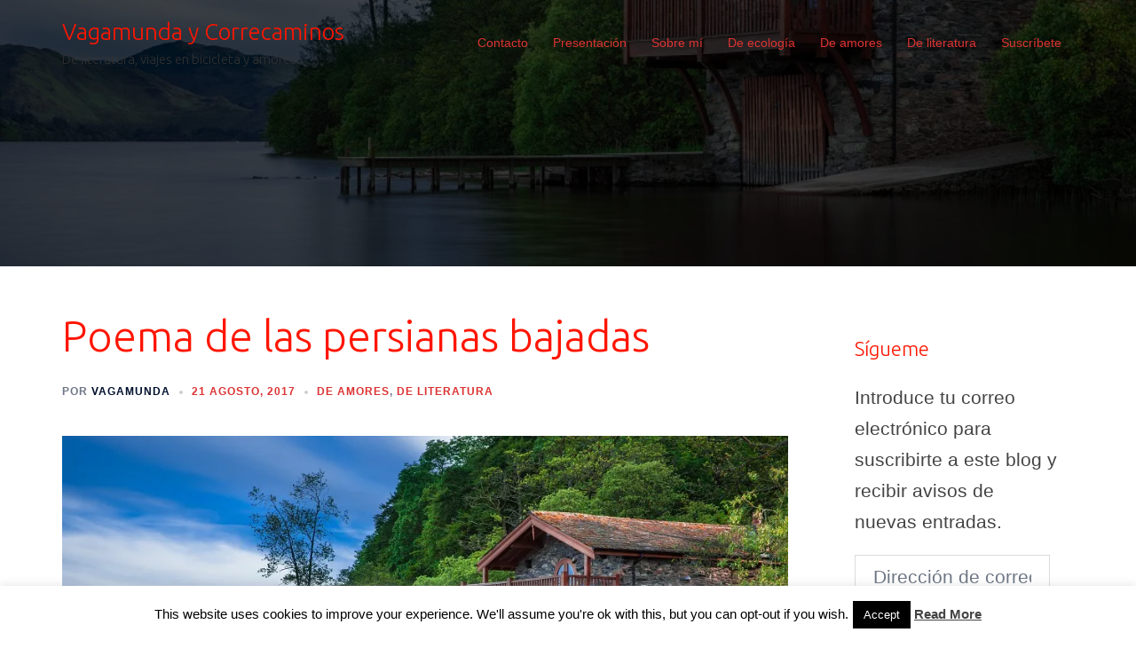

--- FILE ---
content_type: text/html; charset=UTF-8
request_url: https://vagamundaycorrecaminos.com/poema/
body_size: 31347
content:
<!DOCTYPE html><html
lang="es" xmlns:og="http://opengraphprotocol.org/schema/" xmlns:fb="http://www.facebook.com/2008/fbml" prefix="og: https://ogp.me/ns# fb: https://ogp.me/ns/fb# article: https://ogp.me/ns/article#"><head><meta
charset="UTF-8"><meta
name="viewport" content="width=device-width, initial-scale=1"><link
rel="profile" href="http://gmpg.org/xfn/11"><link
rel="pingback" href="/xmlrpc.php"><meta
name="wpsso-begin" content="wpsso structured data begin"/><meta
name="generator" content="WPSSO Core 18.19.5/S"/><link
rel="canonical" href="/poema/"/><link
rel="shortlink" href="https://wp.me/s8Mzhs-poema"/><meta
property="fb:app_id" content="966242223397117"/><meta
property="og:type" content="article"/><meta
property="og:url" content="/poema/"/><meta
property="og:locale" content="es_ES"/><meta
property="og:site_name" content="Vagamunda y Correcaminos"/><meta
property="og:title" content="Poema de las persianas bajadas"/><meta
property="og:description" content="Era una casa alta, de altas ventanas al Sur, al Norte, al Este y al Oeste. Sus habitantes cocinaban, pintaban, limpiaban y a la hora de la siesta hac&iacute;an el amor bajo el sol caliente del invierno. Era una casa y era un jard&iacute;n donde florec&iacute;an los amarilis y las dracenas. Era una casa y era un..."/><meta
property="og:updated_time" content="2017-10-01T23:08:46+00:00"/><meta
property="article:published_time" content="2017-08-21T02:47:47+00:00"/><meta
property="article:modified_time" content="2017-10-01T23:08:46+00:00"/><meta
name="twitter:domain" content="vagamundaycorrecaminos.com"/><meta
name="twitter:title" content="Poema de las persianas bajadas"/><meta
name="twitter:description" content="Era una casa alta, de altas ventanas al Sur, al Norte, al Este y al Oeste. Sus habitantes cocinaban, pintaban, limpiaban y a la hora de la siesta hac&iacute;an el amor bajo el sol caliente del invierno..."/><meta
name="twitter:card" content="summary"/><meta
name="twitter:label1" content="Written by"/><meta
name="twitter:data1" content="Vagamunda"/><meta
name="twitter:label2" content="Est. reading time"/><meta
name="twitter:data2" content="1 minute"/><meta
name="author" content="Vagamunda"/><meta
name="description" content="Era una casa alta, de altas ventanas al Sur, al Norte, al Este y al Oeste. Sus habitantes cocinaban, pintaban, limpiaban y a la hora de la siesta hac&iacute;an el amor bajo el sol..."/><meta
name="robots" content="follow, index, max-snippet:-1, max-image-preview:large, max-video-preview:-1"/><script type="application/ld+json" id="wpsso-schema-graph">{"@context":"https://schema.org","@graph":[{"@id":"/poema/#sso/blog-posting/1478","@context":"https://schema.org","@type":"BlogPosting","mainEntityOfPage":"/poema/","url":"/poema/","sameAs":["https://wp.me/s8Mzhs-poema"],"name":"Poema de las persianas bajadas","description":"Era una casa alta, de altas ventanas al Sur, al Norte, al Este y al Oeste. Sus habitantes cocinaban, pintaban, limpiaban y a la hora de la siesta hac&iacute;an el amor bajo el sol caliente del invierno. Era una casa y era un jard&iacute;n donde florec&iacute;an los amarilis y las dracenas. Era una casa y era un...","publisher":[{"@id":"/#sso/organization/site/org-banner-url"}],"headline":"Poema de las persianas bajadas","inLanguage":"es_ES","dateCreated":"2017-08-21T02:47:47+00:00","datePublished":"2017-08-21T02:47:47+00:00","dateModified":"2017-10-01T23:08:46+00:00","author":{"@id":"/a040456de363dccb4c03c9016b495a5c#sso/person"},"commentCount":0,"timeRequired":"PT1M"},{"@id":"/#sso/organization/site/org-banner-url","@context":"https://schema.org","@type":"Organization","url":"/","name":"Vagamunda y Correcaminos","description":"De literatura, viajes en bicicleta y amores."},{"@id":"/a040456de363dccb4c03c9016b495a5c#sso/person","@context":"https://schema.org","@type":"Person","name":"Vagamunda","description":"Author archive page for Vagamunda."}]}</script><meta
name="wpsso-end" content="wpsso structured data end"/><meta
name="wpsso-cached" content="2026-01-20T18:41:49+00:00 for vagamundaycorrecaminos.com"/><meta
name="wpsso-added" content="2026-01-31T03:12:13+00:00 in 0.000605 secs (30.89 MB peak)"/><link
href="https://fonts.googleapis.com" rel="preconnect" crossorigin><link
href="https://fonts.gstatic.com" rel="preconnect" crossorigin><title>Poema de las persianas bajadas &ndash; Vagamunda y Correcaminos</title><style>img:is([sizes="auto" i],[sizes^="auto," i]){contain-intrinsic-size:3000px 1500px}</style><link
rel='dns-prefetch' href='//secure.gravatar.com' /><link
rel='dns-prefetch' href='//cdn.jsdelivr.net' /><link
rel='dns-prefetch' href='//stats.wp.com' /><link
rel='dns-prefetch' href='//fonts.googleapis.com' /><link
rel='dns-prefetch' href='//v0.wordpress.com' /><link
rel='dns-prefetch' href='//jetpack.wordpress.com' /><link
rel='dns-prefetch' href='//s0.wp.com' /><link
rel='dns-prefetch' href='//public-api.wordpress.com' /><link
rel='dns-prefetch' href='//0.gravatar.com' /><link
rel='dns-prefetch' href='//1.gravatar.com' /><link
rel='dns-prefetch' href='//2.gravatar.com' /><link
rel='dns-prefetch' href='//widgets.wp.com' /><link
rel='preconnect' href='//i0.wp.com' /><script type="text/javascript" id="wpp-js" src="/wp-content/plugins/wordpress-popular-posts/assets/js/wpp.min.js?ver=7.2.0" data-sampling="0" data-sampling-rate="100" data-api-url="/wp-json/wordpress-popular-posts" data-post-id="1478" data-token="af4534b200" data-lang="0" data-debug="0"></script><link
rel="alternate" type="application/rss+xml" title="Vagamunda y Correcaminos &raquo; Comentario Poema de las persianas bajadas del feed" href="/poema/feed/" /><meta
property="og:title" content="Poema de las persianas bajadas"/><meta
property="og:description" content="Era una casa alta, de altas ventanas al Sur, al Norte, al Este y al Oeste. Sus habitantes cocinaban, pintaban, limpiaban y a [&hellip;]" /><meta
property="og:type" content="article"/><meta
property="og:url" content="/poema/"/><meta
property="og:site_name" content="Vagamunda y Correcaminos"/><meta
property="og:locale" content="es_ES" /><meta
property="og:image" content="https://i0.wp.com/vagamundaycorrecaminos.com/wp-content/uploads/2017/08/boat-house-192990_960_7201.jpg?fit=300%2C200&amp;ssl=1"/><meta
property="og:image:width" content="300"/><meta
property="og:image:height" content="200"/><meta
name="twitter:card" content="publisher"/><meta
name="twitter:title" content="Poema de las persianas bajadas" /><meta
name="twitter:description" content="Era una casa alta, de altas ventanas al Sur, al Norte, al Este y al Oeste. Sus habitantes cocinaban, pintaban, limpiaban y a [&hellip;]" /><meta
name="twitter:image" content="https://i0.wp.com/vagamundaycorrecaminos.com/wp-content/uploads/2017/08/boat-house-192990_960_7201.jpg?fit=300%2C200&amp;ssl=1"/><meta
name="twitter:image:width" content="300"/><meta
name="twitter:image:height" content="200"/><link
rel='stylesheet' id='litespeed-cache-dummy-css' href='/wp-content/cache/wp-super-minify/css/454da63707076dfbaefaaa8905fa7e8a.css?ver=c7b694cdb46a7c4b5fa0b46bf6303424' type='text/css' media='all' /><link
rel='stylesheet' id='jetpack_related-posts-css' href='/wp-content/cache/wp-super-minify/css/38de5b33663a4bb3c340e9a9b219ab71.css?ver=20240116' type='text/css' media='all' /><link
rel='stylesheet' id='customify-font-stylesheet-0-css' href='https://fonts.googleapis.com/css2?family=Ubuntu:ital,wght@0,300;0,400;0,500;0,700;1,300;1,400;1,500;1,700&#038;display=swap' type='text/css' media='all' /><link
rel='stylesheet' id='embedpress-css-css' href='/wp-content/cache/wp-super-minify/css/8d69b005ab6f0c2b0897cdee5541dc17.css?ver=1769580820' type='text/css' media='all' /><link
rel='stylesheet' id='embedpress-blocks-style-css' href='/wp-content/cache/wp-super-minify/css/fd9fc11776532d763abd13bf5436cfb5.css?ver=1769580820' type='text/css' media='all' /><link
rel='stylesheet' id='embedpress-lazy-load-css-css' href='/wp-content/cache/wp-super-minify/css/1d5f25872eb8d1fa5f45778a85398219.css?ver=1769580820' type='text/css' media='all' /><link
rel='stylesheet' id='sydney-bootstrap-css' href='/wp-content/themes/sydney/css/bootstrap/bootstrap.min.css?ver=1' type='text/css' media='all' /><link
rel='stylesheet' id='wp-block-library-css' href='/wp-includes/css/dist/block-library/style.min.css?ver=c7b694cdb46a7c4b5fa0b46bf6303424' type='text/css' media='all' /><style id='wp-block-library-inline-css' type='text/css'>.wp-block-image.is-style-sydney-rounded
img{border-radius:30px}.wp-block-gallery.is-style-sydney-rounded
img{border-radius:30px}</style><link
rel='stylesheet' id='mediaelement-css' href='/wp-includes/js/mediaelement/mediaelementplayer-legacy.min.css?ver=4.2.17' type='text/css' media='all' /><link
rel='stylesheet' id='wp-mediaelement-css' href='/wp-includes/js/mediaelement/wp-mediaelement.min.css?ver=c7b694cdb46a7c4b5fa0b46bf6303424' type='text/css' media='all' /><style id='jetpack-sharing-buttons-style-inline-css' type='text/css'>.jetpack-sharing-buttons__services-list{display:flex;flex-direction:row;flex-wrap:wrap;gap:0;list-style-type:none;margin:5px;padding:0}.jetpack-sharing-buttons__services-list.has-small-icon-size{font-size:12px}.jetpack-sharing-buttons__services-list.has-normal-icon-size{font-size:16px}.jetpack-sharing-buttons__services-list.has-large-icon-size{font-size:24px}.jetpack-sharing-buttons__services-list.has-huge-icon-size{font-size:36px}@media
print{.jetpack-sharing-buttons__services-list{display:none!important}}.editor-styles-wrapper .wp-block-jetpack-sharing-buttons{gap:0;padding-inline-start:0}ul.jetpack-sharing-buttons__services-list.has-background{padding:1.25em 2.375em}</style><style id='global-styles-inline-css' type='text/css'>:root{--wp--preset--aspect-ratio--square:1;--wp--preset--aspect-ratio--4-3:4/3;--wp--preset--aspect-ratio--3-4:3/4;--wp--preset--aspect-ratio--3-2:3/2;--wp--preset--aspect-ratio--2-3:2/3;--wp--preset--aspect-ratio--16-9:16/9;--wp--preset--aspect-ratio--9-16:9/16;--wp--preset--color--black:#000;--wp--preset--color--cyan-bluish-gray:#abb8c3;--wp--preset--color--white:#fff;--wp--preset--color--pale-pink:#f78da7;--wp--preset--color--vivid-red:#cf2e2e;--wp--preset--color--luminous-vivid-orange:#ff6900;--wp--preset--color--luminous-vivid-amber:#fcb900;--wp--preset--color--light-green-cyan:#7bdcb5;--wp--preset--color--vivid-green-cyan:#00d084;--wp--preset--color--pale-cyan-blue:#8ed1fc;--wp--preset--color--vivid-cyan-blue:#0693e3;--wp--preset--color--vivid-purple:#9b51e0;--wp--preset--gradient--vivid-cyan-blue-to-vivid-purple:linear-gradient(135deg,rgba(6,147,227,1) 0%,rgb(155,81,224) 100%);--wp--preset--gradient--light-green-cyan-to-vivid-green-cyan:linear-gradient(135deg,rgb(122,220,180) 0%,rgb(0,208,130) 100%);--wp--preset--gradient--luminous-vivid-amber-to-luminous-vivid-orange:linear-gradient(135deg,rgba(252,185,0,1) 0%,rgba(255,105,0,1) 100%);--wp--preset--gradient--luminous-vivid-orange-to-vivid-red:linear-gradient(135deg,rgba(255,105,0,1) 0%,rgb(207,46,46) 100%);--wp--preset--gradient--very-light-gray-to-cyan-bluish-gray:linear-gradient(135deg,rgb(238,238,238) 0%,rgb(169,184,195) 100%);--wp--preset--gradient--cool-to-warm-spectrum:linear-gradient(135deg,rgb(74,234,220) 0%,rgb(151,120,209) 20%,rgb(207,42,186) 40%,rgb(238,44,130) 60%,rgb(251,105,98) 80%,rgb(254,248,76) 100%);--wp--preset--gradient--blush-light-purple:linear-gradient(135deg,rgb(255,206,236) 0%,rgb(152,150,240) 100%);--wp--preset--gradient--blush-bordeaux:linear-gradient(135deg,rgb(254,205,165) 0%,rgb(254,45,45) 50%,rgb(107,0,62) 100%);--wp--preset--gradient--luminous-dusk:linear-gradient(135deg,rgb(255,203,112) 0%,rgb(199,81,192) 50%,rgb(65,88,208) 100%);--wp--preset--gradient--pale-ocean:linear-gradient(135deg,rgb(255,245,203) 0%,rgb(182,227,212) 50%,rgb(51,167,181) 100%);--wp--preset--gradient--electric-grass:linear-gradient(135deg,rgb(202,248,128) 0%,rgb(113,206,126) 100%);--wp--preset--gradient--midnight:linear-gradient(135deg,rgb(2,3,129) 0%,rgb(40,116,252) 100%);--wp--preset--font-size--small:13px;--wp--preset--font-size--medium:20px;--wp--preset--font-size--large:36px;--wp--preset--font-size--x-large:42px;--wp--preset--spacing--20:0.44rem;--wp--preset--spacing--30:0.67rem;--wp--preset--spacing--40:1rem;--wp--preset--spacing--50:1.5rem;--wp--preset--spacing--60:2.25rem;--wp--preset--spacing--70:3.38rem;--wp--preset--spacing--80:5.06rem;--wp--preset--shadow--natural:6px 6px 9px rgba(0,0,0,0.2);--wp--preset--shadow--deep:12px 12px 50px rgba(0,0,0,0.4);--wp--preset--shadow--sharp:6px 6px 0px rgba(0,0,0,0.2);--wp--preset--shadow--outlined:6px 6px 0px -3px rgba(255,255,255,1),6px 6px rgba(0,0,0,1);--wp--preset--shadow--crisp:6px 6px 0px rgba(0,0,0,1)}:root{--wp--style--global--content-size:740px;--wp--style--global--wide-size:1140px}:where(body){margin:0}.wp-site-blocks{padding-top:var(--wp--style--root--padding-top);padding-bottom:var(--wp--style--root--padding-bottom)}.has-global-padding{padding-right:var(--wp--style--root--padding-right);padding-left:var(--wp--style--root--padding-left)}.has-global-padding>.alignfull{margin-right:calc(var(--wp--style--root--padding-right) * -1);margin-left:calc(var(--wp--style--root--padding-left) * -1)}.has-global-padding:where(:not(.alignfull.is-layout-flow)>.has-global-padding:not(.wp-block-block,.alignfull)){padding-right:0;padding-left:0}.has-global-padding:where(:not(.alignfull.is-layout-flow)>.has-global-padding:not(.wp-block-block,.alignfull))>.alignfull{margin-left:0;margin-right:0}.wp-site-blocks>.alignleft{float:left;margin-right:2em}.wp-site-blocks>.alignright{float:right;margin-left:2em}.wp-site-blocks>.aligncenter{justify-content:center;margin-left:auto;margin-right:auto}:where(.wp-site-blocks)>*{margin-block-start:24px;margin-block-end:0}:where(.wp-site-blocks)>:first-child{margin-block-start:0}:where(.wp-site-blocks)>:last-child{margin-block-end:0}:root{--wp--style--block-gap:24px}:root:where(.is-layout-flow)>:first-child{margin-block-start:0}:root:where(.is-layout-flow)>:last-child{margin-block-end:0}:root:where(.is-layout-flow)>*{margin-block-start:24px;margin-block-end:0}:root:where(.is-layout-constrained)>:first-child{margin-block-start:0}:root:where(.is-layout-constrained)>:last-child{margin-block-end:0}:root:where(.is-layout-constrained)>*{margin-block-start:24px;margin-block-end:0}:root:where(.is-layout-flex){gap:24px}:root:where(.is-layout-grid){gap:24px}.is-layout-flow>.alignleft{float:left;margin-inline-start:0;margin-inline-end:2em}.is-layout-flow>.alignright{float:right;margin-inline-start:2em;margin-inline-end:0}.is-layout-flow>.aligncenter{margin-left:auto !important;margin-right:auto !important}.is-layout-constrained>.alignleft{float:left;margin-inline-start:0;margin-inline-end:2em}.is-layout-constrained>.alignright{float:right;margin-inline-start:2em;margin-inline-end:0}.is-layout-constrained>.aligncenter{margin-left:auto !important;margin-right:auto !important}.is-layout-constrained>:where(:not(.alignleft):not(.alignright):not(.alignfull)){max-width:var(--wp--style--global--content-size);margin-left:auto !important;margin-right:auto !important}.is-layout-constrained>.alignwide{max-width:var(--wp--style--global--wide-size)}body .is-layout-flex{display:flex}.is-layout-flex{flex-wrap:wrap;align-items:center}.is-layout-flex>:is(*,div){margin:0}body .is-layout-grid{display:grid}.is-layout-grid>:is(*,div){margin:0}body{--wp--style--root--padding-top:0px;--wp--style--root--padding-right:0px;--wp--style--root--padding-bottom:0px;--wp--style--root--padding-left:0px}a:where(:not(.wp-element-button)){text-decoration:underline}:root:where(.wp-element-button,.wp-block-button__link){background-color:#32373c;border-width:0;color:#fff;font-family:inherit;font-size:inherit;line-height:inherit;padding:calc(0.667em + 2px) calc(1.333em+2px);text-decoration:none}.has-black-color{color:var(--wp--preset--color--black) !important}.has-cyan-bluish-gray-color{color:var(--wp--preset--color--cyan-bluish-gray) !important}.has-white-color{color:var(--wp--preset--color--white) !important}.has-pale-pink-color{color:var(--wp--preset--color--pale-pink) !important}.has-vivid-red-color{color:var(--wp--preset--color--vivid-red) !important}.has-luminous-vivid-orange-color{color:var(--wp--preset--color--luminous-vivid-orange) !important}.has-luminous-vivid-amber-color{color:var(--wp--preset--color--luminous-vivid-amber) !important}.has-light-green-cyan-color{color:var(--wp--preset--color--light-green-cyan) !important}.has-vivid-green-cyan-color{color:var(--wp--preset--color--vivid-green-cyan) !important}.has-pale-cyan-blue-color{color:var(--wp--preset--color--pale-cyan-blue) !important}.has-vivid-cyan-blue-color{color:var(--wp--preset--color--vivid-cyan-blue) !important}.has-vivid-purple-color{color:var(--wp--preset--color--vivid-purple) !important}.has-black-background-color{background-color:var(--wp--preset--color--black) !important}.has-cyan-bluish-gray-background-color{background-color:var(--wp--preset--color--cyan-bluish-gray) !important}.has-white-background-color{background-color:var(--wp--preset--color--white) !important}.has-pale-pink-background-color{background-color:var(--wp--preset--color--pale-pink) !important}.has-vivid-red-background-color{background-color:var(--wp--preset--color--vivid-red) !important}.has-luminous-vivid-orange-background-color{background-color:var(--wp--preset--color--luminous-vivid-orange) !important}.has-luminous-vivid-amber-background-color{background-color:var(--wp--preset--color--luminous-vivid-amber) !important}.has-light-green-cyan-background-color{background-color:var(--wp--preset--color--light-green-cyan) !important}.has-vivid-green-cyan-background-color{background-color:var(--wp--preset--color--vivid-green-cyan) !important}.has-pale-cyan-blue-background-color{background-color:var(--wp--preset--color--pale-cyan-blue) !important}.has-vivid-cyan-blue-background-color{background-color:var(--wp--preset--color--vivid-cyan-blue) !important}.has-vivid-purple-background-color{background-color:var(--wp--preset--color--vivid-purple) !important}.has-black-border-color{border-color:var(--wp--preset--color--black) !important}.has-cyan-bluish-gray-border-color{border-color:var(--wp--preset--color--cyan-bluish-gray) !important}.has-white-border-color{border-color:var(--wp--preset--color--white) !important}.has-pale-pink-border-color{border-color:var(--wp--preset--color--pale-pink) !important}.has-vivid-red-border-color{border-color:var(--wp--preset--color--vivid-red) !important}.has-luminous-vivid-orange-border-color{border-color:var(--wp--preset--color--luminous-vivid-orange) !important}.has-luminous-vivid-amber-border-color{border-color:var(--wp--preset--color--luminous-vivid-amber) !important}.has-light-green-cyan-border-color{border-color:var(--wp--preset--color--light-green-cyan) !important}.has-vivid-green-cyan-border-color{border-color:var(--wp--preset--color--vivid-green-cyan) !important}.has-pale-cyan-blue-border-color{border-color:var(--wp--preset--color--pale-cyan-blue) !important}.has-vivid-cyan-blue-border-color{border-color:var(--wp--preset--color--vivid-cyan-blue) !important}.has-vivid-purple-border-color{border-color:var(--wp--preset--color--vivid-purple) !important}.has-vivid-cyan-blue-to-vivid-purple-gradient-background{background:var(--wp--preset--gradient--vivid-cyan-blue-to-vivid-purple) !important}.has-light-green-cyan-to-vivid-green-cyan-gradient-background{background:var(--wp--preset--gradient--light-green-cyan-to-vivid-green-cyan) !important}.has-luminous-vivid-amber-to-luminous-vivid-orange-gradient-background{background:var(--wp--preset--gradient--luminous-vivid-amber-to-luminous-vivid-orange) !important}.has-luminous-vivid-orange-to-vivid-red-gradient-background{background:var(--wp--preset--gradient--luminous-vivid-orange-to-vivid-red) !important}.has-very-light-gray-to-cyan-bluish-gray-gradient-background{background:var(--wp--preset--gradient--very-light-gray-to-cyan-bluish-gray) !important}.has-cool-to-warm-spectrum-gradient-background{background:var(--wp--preset--gradient--cool-to-warm-spectrum) !important}.has-blush-light-purple-gradient-background{background:var(--wp--preset--gradient--blush-light-purple) !important}.has-blush-bordeaux-gradient-background{background:var(--wp--preset--gradient--blush-bordeaux) !important}.has-luminous-dusk-gradient-background{background:var(--wp--preset--gradient--luminous-dusk) !important}.has-pale-ocean-gradient-background{background:var(--wp--preset--gradient--pale-ocean) !important}.has-electric-grass-gradient-background{background:var(--wp--preset--gradient--electric-grass) !important}.has-midnight-gradient-background{background:var(--wp--preset--gradient--midnight) !important}.has-small-font-size{font-size:var(--wp--preset--font-size--small) !important}.has-medium-font-size{font-size:var(--wp--preset--font-size--medium) !important}.has-large-font-size{font-size:var(--wp--preset--font-size--large) !important}.has-x-large-font-size{font-size:var(--wp--preset--font-size--x-large) !important}:root:where(.wp-block-pullquote){font-size:1.5em;line-height:1.6}</style><link
rel='stylesheet' id='contact-form-7-css' href='/wp-content/cache/wp-super-minify/css/5edc74f373228d10cb265c28acbfd0bc.css?ver=6.0.4' type='text/css' media='all' /><link
rel='stylesheet' id='cookie-law-info-css' href='/wp-content/cache/wp-super-minify/css/a167e86a823328fa63eb41ec14ab4930.css?ver=3.1.7' type='text/css' media='all' /><link
rel='stylesheet' id='cookie-law-info-gdpr-css' href='/wp-content/cache/wp-super-minify/css/31dc68a9f17701be0b794337a92b26d2.css?ver=3.1.7' type='text/css' media='all' /><link
rel='stylesheet' id='wordpress-popular-posts-css-css' href='/wp-content/cache/wp-super-minify/css/0951070fd5489fd9a078020761971d7b.css?ver=7.2.0' type='text/css' media='all' /><link
rel='stylesheet' id='sydney-google-fonts-css' href='https://fonts.googleapis.com/css2?family=Archivo:wght@400&#038;family=Mukta%20Malar:wght@400&#038;display=swap' type='text/css' media='all' /><link
rel='stylesheet' id='sydney-style-css' href='/wp-content/cache/wp-super-minify/css/15f6eafbe6f58edfbf399d9dc8c34def.css?ver=20230821' type='text/css' media='all' /><link
rel='stylesheet' id='sydney-siteorigin-css' href='/wp-content/themes/sydney/css/components/siteorigin.min.css?ver=20220824' type='text/css' media='all' /><link
rel='stylesheet' id='sydney-font-awesome-css' href='/wp-content/themes/sydney/fonts/font-awesome.min.css?ver=c7b694cdb46a7c4b5fa0b46bf6303424' type='text/css' media='all' /><link
rel='stylesheet' id='sydney-comments-css' href='/wp-content/themes/sydney/css/components/comments.min.css?ver=20220824' type='text/css' media='all' /><link
rel='stylesheet' id='sydney-style-min-css' href='/wp-content/themes/sydney/css/styles.min.css?ver=20240307' type='text/css' media='all' /><style id='sydney-style-min-inline-css' type='text/css'>@media only screen and (min-width:1024px){.loop-button-wrapper{position:absolute;bottom:0;width:100%;left:0;opacity:0;transition:all 0.3s}.woocommerce ul.products li.product .woocommerce-loop-product__title,.woocommerce ul.products li.product
.price{transition:all 0.3s}.woocommerce ul.products li.product:hover .loop-button-wrapper{opacity:1;bottom:20px}.woocommerce ul.products li.product:hover .woocommerce-loop-product__title,.woocommerce ul.products li.product:hover
.price{opacity:0}}.woocommerce ul.products
li.product{text-align:center}html{scroll-behavior:smooth}.header-image{background-size:cover}.header-image{height:300px}:root{--sydney-global-color-1:#d33;--sydney-global-color-2:#b73d3d;--sydney-global-color-3:#233452;--sydney-global-color-4:#00102E;--sydney-global-color-5:#6d7685;--sydney-global-color-6:#00102E;--sydney-global-color-7:#F4F5F7;--sydney-global-color-8:#dbdbdb;--sydney-global-color-9:#fff}.llms-student-dashboard .llms-button-secondary:hover,.llms-button-action:hover,.read-more-gt,.widget-area .widget_fp_social a,#mainnav ul li a:hover,.sydney_contact_info_widget span,.roll-team .team-content .name,.roll-team .team-item .team-pop .team-social li:hover a,.roll-infomation li.address:before,.roll-infomation li.phone:before,.roll-infomation li.email:before,.roll-testimonials .name,.roll-button.border,.roll-button:hover,.roll-icon-list .icon i,.roll-icon-list .content h3 a:hover,.roll-icon-box.white .content h3 a,.roll-icon-box .icon i,.roll-icon-box .content h3 a:hover,.switcher-container .switcher-icon a:focus,.go-top:hover,.hentry .meta-post a:hover,#mainnav > ul > li > a.active,#mainnav > ul > li > a:hover,button:hover,input[type="button"]:hover,input[type="reset"]:hover,input[type="submit"]:hover,.text-color,.social-menu-widget a,.social-menu-widget a:hover,.archive .team-social li a,a,h1 a,h2 a,h3 a,h4 a,h5 a,h6 a,.classic-alt .meta-post a,.single .hentry .meta-post a,.content-area.modern .hentry .meta-post span:before,.content-area.modern .post-cat{color:var(--sydney-global-color-1)}.llms-student-dashboard .llms-button-secondary,.llms-button-action,.woocommerce #respond input#submit,.woocommerce a.button,.woocommerce button.button,.woocommerce input.button,.project-filter li a.active,.project-filter li a:hover,.preloader .pre-bounce1,.preloader .pre-bounce2,.roll-team .team-item .team-pop,.roll-progress .progress-animate,.roll-socials li a:hover,.roll-project .project-item .project-pop,.roll-project .project-filter li.active,.roll-project .project-filter li:hover,.roll-button.light:hover,.roll-button.border:hover,.roll-button,.roll-icon-box.white .icon,.owl-theme .owl-controls .owl-page.active span,.owl-theme .owl-controls.clickable .owl-page:hover span,.go-top,.bottom .socials li:hover a,.sidebar .widget:before,.blog-pagination ul li.active,.blog-pagination ul li:hover a,.content-area .hentry:after,.text-slider .maintitle:after,.error-wrap #search-submit:hover,#mainnav .sub-menu li:hover > a,#mainnav ul li ul:after,button,input[type="button"],input[type="reset"],input[type="submit"],.panel-grid-cell .widget-title:after,.cart-amount{background-color:var(--sydney-global-color-1)}.llms-student-dashboard .llms-button-secondary,.llms-student-dashboard .llms-button-secondary:hover,.llms-button-action,.llms-button-action:hover,.roll-socials li a:hover,.roll-socials li a,.roll-button.light:hover,.roll-button.border,.roll-button,.roll-icon-list .icon,.roll-icon-box .icon,.owl-theme .owl-controls .owl-page span,.comment .comment-detail,.widget-tags .tag-list a:hover,.blog-pagination ul li,.error-wrap #search-submit:hover,textarea:focus,input[type="text"]:focus,input[type="password"]:focus,input[type="datetime"]:focus,input[type="datetime-local"]:focus,input[type="date"]:focus,input[type="month"]:focus,input[type="time"]:focus,input[type="week"]:focus,input[type="number"]:focus,input[type="email"]:focus,input[type="url"]:focus,input[type="search"]:focus,input[type="tel"]:focus,input[type="color"]:focus,button,input[type="button"],input[type="reset"],input[type="submit"],.archive .team-social li
a{border-color:var(--sydney-global-color-1)}.sydney_contact_info_widget
span{fill:var(--sydney-global-color-1)}.go-top:hover
svg{stroke:var(--sydney-global-color-1)}.site-header.float-header{background-color:rgba(255,255,255,0.9)}@media only screen and (max-width:1024px){.site-header{background-color:#fff}}#mainnav ul li a,#mainnav ul li::before{color:#d33}#mainnav .sub-menu li
a{color:#848484}#mainnav .sub-menu li
a{background:#b7b7b7}.text-slider .maintitle,.text-slider
.subtitle{color:#f20707}body{color:}#secondary{background-color:#fff}#secondary,#secondary a:not(.wp-block-button__link){color:#444}.btn-menu .sydney-svg-icon{fill:#fff}#mainnav ul li a:hover,.main-header #mainnav .menu>li>a:hover{color:#7532db}.overlay{background-color:#000}.page-wrap{padding-top:50px}.page-wrap{padding-bottom:100px}@media only screen and (max-width:1025px){.mobile-slide{display:block}.slide-item{background-image:none !important}.header-slider{}.slide-item{height:auto !important}.slide-inner{min-height:initial}}.go-top.show{border-radius:2px;bottom:10px}.go-top.position-right{right:20px}.go-top.position-left{left:20px}.go-top{background-color:}.go-top:hover{background-color:}.go-top{color:}.go-top
svg{stroke:}.go-top:hover{color:}.go-top:hover
svg{stroke:}.go-top .sydney-svg-icon,.go-top .sydney-svg-icon
svg{width:16px;height:16px}.go-top{padding:15px}@media (min-width:992px){.site-info{font-size:16px}}@media (min-width:576px) and (max-width:991px){.site-info{font-size:16px}}@media (max-width:575px){.site-info{font-size:16px}}.site-info{border-top:1px solid #d33}.footer-widgets-grid{gap:30px}@media (min-width:992px){.footer-widgets-grid{padding-top:95px;padding-bottom:95px}}@media (min-width:576px) and (max-width:991px){.footer-widgets-grid{padding-top:60px;padding-bottom:60px}}@media (max-width:575px){.footer-widgets-grid{padding-top:60px;padding-bottom:60px}}@media (min-width:992px){.sidebar-column .widget .widget-title{font-size:22px}}@media (min-width:576px) and (max-width:991px){.sidebar-column .widget .widget-title{font-size:22px}}@media (max-width:575px){.sidebar-column .widget .widget-title{font-size:22px}}@media (min-width:992px){.footer-widgets{font-size:16px}}@media (min-width:576px) and (max-width:991px){.footer-widgets{font-size:16px}}@media (max-width:575px){.footer-widgets{font-size:16px}}.footer-widgets{background-color:#282828}.sidebar-column .widget .widget-title{color:}.sidebar-column .widget h1,.sidebar-column .widget h2,.sidebar-column .widget h3,.sidebar-column .widget h4,.sidebar-column .widget h5,.sidebar-column .widget
h6{color:}.sidebar-column
.widget{color:#fff}#sidebar-footer .widget
a{color:}#sidebar-footer .widget a:hover{color:}.site-footer{background-color:#282828}.site-info,.site-info
a{color:#fff}.site-info .sydney-svg-icon
svg{fill:#fff}.site-info{padding-top:20px;padding-bottom:20px}@media (min-width:992px){button,.roll-button,a.button,.wp-block-button__link,input[type="button"],input[type="reset"],input[type="submit"]{padding-top:15px;padding-bottom:15px}}@media (min-width:576px) and (max-width:991px){button,.roll-button,a.button,.wp-block-button__link,input[type="button"],input[type="reset"],input[type="submit"]{padding-top:12px;padding-bottom:12px}}@media (max-width:575px){button,.roll-button,a.button,.wp-block-button__link,input[type="button"],input[type="reset"],input[type="submit"]{padding-top:12px;padding-bottom:12px}}@media (min-width:992px){button,.roll-button,a.button,.wp-block-button__link,input[type="button"],input[type="reset"],input[type="submit"]{padding-left:37px;padding-right:37px}}@media (min-width:576px) and (max-width:991px){button,.roll-button,a.button,.wp-block-button__link,input[type="button"],input[type="reset"],input[type="submit"]{padding-left:35px;padding-right:35px}}@media (max-width:575px){button,.roll-button,a.button,.wp-block-button__link,input[type="button"],input[type="reset"],input[type="submit"]{padding-left:35px;padding-right:35px}}button,.roll-button,a.button,.wp-block-button__link,input[type="button"],input[type="reset"],input[type="submit"]{border-radius:20px}@media (min-width:992px){button,.roll-button,a.button,.wp-block-button__link,input[type="button"],input[type="reset"],input[type="submit"]{font-size:17px}}@media (min-width:576px) and (max-width:991px){button,.roll-button,a.button,.wp-block-button__link,input[type="button"],input[type="reset"],input[type="submit"]{font-size:14px}}@media (max-width:575px){button,.roll-button,a.button,.wp-block-button__link,input[type="button"],input[type="reset"],input[type="submit"]{font-size:14px}}button,.roll-button,a.button,.wp-block-button__link,input[type="button"],input[type="reset"],input[type="submit"]{text-transform:uppercase}button,.wp-element-button,div.wpforms-container-full .wpforms-form input[type=submit],div.wpforms-container-full .wpforms-form button[type=submit],div.wpforms-container-full .wpforms-form .wpforms-page-button,.roll-button,a.button,.wp-block-button__link,input[type="button"],input[type="reset"],input[type="submit"]{background-color:}button:hover,.wp-element-button:hover,div.wpforms-container-full .wpforms-form input[type=submit]:hover,div.wpforms-container-full .wpforms-form button[type=submit]:hover,div.wpforms-container-full .wpforms-form .wpforms-page-button:hover,.roll-button:hover,a.button:hover,.wp-block-button__link:hover,input[type="button"]:hover,input[type="reset"]:hover,input[type="submit"]:hover{background-color:}button,#sidebar-footer a.wp-block-button__link,.wp-element-button,div.wpforms-container-full .wpforms-form input[type=submit],div.wpforms-container-full .wpforms-form button[type=submit],div.wpforms-container-full .wpforms-form .wpforms-page-button,.checkout-button.button,a.button,.wp-block-button__link,input[type="button"],input[type="reset"],input[type="submit"]{color:}button:hover,#sidebar-footer .wp-block-button__link:hover,.wp-element-button:hover,div.wpforms-container-full .wpforms-form input[type=submit]:hover,div.wpforms-container-full .wpforms-form button[type=submit]:hover,div.wpforms-container-full .wpforms-form .wpforms-page-button:hover,.roll-button:hover,a.button:hover,.wp-block-button__link:hover,input[type="button"]:hover,input[type="reset"]:hover,input[type="submit"]:hover{color:}.is-style-outline .wp-block-button__link,div.wpforms-container-full .wpforms-form input[type=submit],div.wpforms-container-full .wpforms-form button[type=submit],div.wpforms-container-full .wpforms-form .wpforms-page-button,.roll-button,.wp-block-button__link.is-style-outline,button,a.button,.wp-block-button__link,input[type="button"],input[type="reset"],input[type="submit"]{border-color:}button:hover,div.wpforms-container-full .wpforms-form input[type=submit]:hover,div.wpforms-container-full .wpforms-form button[type=submit]:hover,div.wpforms-container-full .wpforms-form .wpforms-page-button:hover,.roll-button:hover,a.button:hover,.wp-block-button__link:hover,input[type="button"]:hover,input[type="reset"]:hover,input[type="submit"]:hover{border-color:}.posts-layout .list-image{width:30%}.posts-layout .list-content{width:70%}.content-area:not(.layout4):not(.layout6) .posts-layout .entry-thumb{margin:0
0 24px 0}.layout4 .entry-thumb,.layout6 .entry-thumb{margin:0
24px 0 0}.layout6 article:nth-of-type(even) .list-image .entry-thumb{margin:0
0 0 24px}.posts-layout .entry-header{margin-bottom:24px}.posts-layout .entry-meta.below-excerpt{margin:15px
0 0}.posts-layout .entry-meta.above-title{margin:0
0 15px}.single .entry-header .entry-title{color:}.single .entry-header .entry-meta,.single .entry-header .entry-meta
a{color:}@media (min-width:992px){.single .entry-meta{font-size:12px}}@media (min-width:576px) and (max-width:991px){.single .entry-meta{font-size:12px}}@media (max-width:575px){.single .entry-meta{font-size:12px}}@media (min-width:992px){.single .entry-header .entry-title{font-size:48px}}@media (min-width:576px) and (max-width:991px){.single .entry-header .entry-title{font-size:32px}}@media (max-width:575px){.single .entry-header .entry-title{font-size:32px}}.posts-layout .entry-post{color:#233452}.posts-layout .entry-title
a{color:#00102E}.posts-layout .author,.posts-layout .entry-meta
a{color:#6d7685}@media (min-width:992px){.posts-layout .entry-post{font-size:18px}}@media (min-width:576px) and (max-width:991px){.posts-layout .entry-post{font-size:16px}}@media (max-width:575px){.posts-layout .entry-post{font-size:16px}}@media (min-width:992px){.posts-layout .entry-meta{font-size:12px}}@media (min-width:576px) and (max-width:991px){.posts-layout .entry-meta{font-size:12px}}@media (max-width:575px){.posts-layout .entry-meta{font-size:12px}}@media (min-width:992px){.posts-layout .entry-title{font-size:32px}}@media (min-width:576px) and (max-width:991px){.posts-layout .entry-title{font-size:32px}}@media (max-width:575px){.posts-layout .entry-title{font-size:32px}}.single .entry-header{margin-bottom:40px}.single .entry-thumb{margin-bottom:40px}.single .entry-meta-above{margin-bottom:24px}.single .entry-meta-below{margin-top:24px}@media (min-width:992px){.custom-logo-link
img{max-width:180px}}@media (min-width:576px) and (max-width:991px){.custom-logo-link
img{max-width:100px}}@media (max-width:575px){.custom-logo-link
img{max-width:100px}}.main-header,.bottom-header-row{border-bottom:0 solid rgba(255,255,255,0.1)}.header_layout_3,.header_layout_4,.header_layout_5{border-bottom:1px solid rgba(255,255,255,0.1)}.main-header:not(.sticky-active),.header-search-form{background-color:}.main-header.sticky-active{background-color:}.main-header .site-title a,.main-header .site-description,.main-header #mainnav .menu > li > a,#mainnav .nav-menu > li > a,.main-header .header-contact
a{color:}.main-header .sydney-svg-icon svg,.main-header .dropdown-symbol .sydney-svg-icon
svg{fill:}.sticky-active .main-header .site-title a,.sticky-active .main-header .site-description,.sticky-active .main-header #mainnav .menu > li > a,.sticky-active .main-header .header-contact a,.sticky-active .main-header .logout-link,.sticky-active .main-header .html-item,.sticky-active .main-header .sydney-login-toggle{color:}.sticky-active .main-header .sydney-svg-icon svg,.sticky-active .main-header .dropdown-symbol .sydney-svg-icon
svg{fill:}.bottom-header-row{background-color:}.bottom-header-row,.bottom-header-row .header-contact a,.bottom-header-row #mainnav .menu>li>a{color:}.bottom-header-row #mainnav .menu>li>a:hover{color:}.bottom-header-row .header-item svg,.dropdown-symbol .sydney-svg-icon
svg{fill:}.main-header .site-header-inner,.main-header .top-header-row{padding-top:15px;padding-bottom:15px}.bottom-header-inner{padding-top:15px;padding-bottom:15px}.bottom-header-row #mainnav ul ul li,.main-header #mainnav ul ul
li{background-color:}.bottom-header-row #mainnav ul ul li a,.bottom-header-row #mainnav ul ul li:hover a,.main-header #mainnav ul ul li:hover a,.main-header #mainnav ul ul li
a{color:}.bottom-header-row #mainnav ul ul li svg,.main-header #mainnav ul ul li
svg{fill:}.header-item .sydney-svg-icon{width:px;height:px}.header-item .sydney-svg-icon
svg{max-height:-2px}.header-search-form{background-color:}#mainnav .sub-menu li:hover>a,.main-header #mainnav ul ul li:hover>a{color:}.main-header-cart .count-number{color:}.main-header-cart .widget_shopping_cart .widgettitle:after,.main-header-cart .widget_shopping_cart .woocommerce-mini-cart__buttons:before{background-color:rgba(33,33,33,0.9)}.sydney-offcanvas-menu .mainnav ul li,.mobile-header-item.offcanvas-items,.mobile-header-item.offcanvas-items .social-profile{text-align:left}.sydney-offcanvas-menu #mainnav ul ul
a{color:}.sydney-offcanvas-menu #mainnav>div>ul>li>a{font-size:18px}.sydney-offcanvas-menu #mainnav ul ul li
a{font-size:16px}.sydney-offcanvas-menu .mainnav
a{padding:10px
0}#masthead-mobile{background-color:}#masthead-mobile .site-description,#masthead-mobile a:not(.button){color:}#masthead-mobile
svg{fill:}.mobile-header{padding-top:15px;padding-bottom:15px}.sydney-offcanvas-menu{background-color:}.offcanvas-header-custom-text,.sydney-offcanvas-menu,.sydney-offcanvas-menu #mainnav a:not(.button),.sydney-offcanvas-menu a:not(.button){color:#fff}.sydney-offcanvas-menu svg,.sydney-offcanvas-menu .dropdown-symbol .sydney-svg-icon
svg{fill:#fff}@media (min-width:992px){.site-logo{max-height:100px}}@media (min-width:576px) and (max-width:991px){.site-logo{max-height:100px}}@media (max-width:575px){.site-logo{max-height:100px}}.site-title a,.site-title a:visited,.main-header .site-title a,.main-header .site-title a:visited{color:#0a0a0a}.site-description,.main-header .site-description{color:#303030}@media (min-width:992px){.site-title{font-size:20px}}@media (min-width:576px) and (max-width:991px){.site-title{font-size:24px}}@media (max-width:575px){.site-title{font-size:20px}}@media (min-width:992px){.site-description{font-size:15px}}@media (min-width:576px) and (max-width:991px){.site-description{font-size:16px}}@media (max-width:575px){.site-description{font-size:16px}}body{font-family:Archivo,sans-serif;font-weight:regular}h1,h2,h3,h4,h5,h6,.site-title{font-family:Mukta Malar,sans-serif;font-weight:regular}h1,h2,h3,h4,h5,h6,.site-title{text-decoration:;text-transform:;font-style:;line-height:1.2;letter-spacing:px}@media (min-width:992px){h1:not(.site-title){font-size:40px}}@media (min-width:576px) and (max-width:991px){h1:not(.site-title){font-size:42px}}@media (max-width:575px){h1:not(.site-title){font-size:32px}}@media (min-width:992px){h2{font-size:38px}}@media (min-width:576px) and (max-width:991px){h2{font-size:32px}}@media (max-width:575px){h2{font-size:24px}}@media (min-width:992px){h3{font-size:35px}}@media (min-width:576px) and (max-width:991px){h3{font-size:24px}}@media (max-width:575px){h3{font-size:20px}}@media (min-width:992px){h4{font-size:30px}}@media (min-width:576px) and (max-width:991px){h4{font-size:18px}}@media (max-width:575px){h4{font-size:16px}}@media (min-width:992px){h5{font-size:28px}}@media (min-width:576px) and (max-width:991px){h5{font-size:16px}}@media (max-width:575px){h5{font-size:16px}}@media (min-width:992px){h6{font-size:27px}}@media (min-width:576px) and (max-width:991px){h6{font-size:16px}}@media (max-width:575px){h6{font-size:16px}}p,.posts-layout .entry-post{text-decoration:}body,.posts-layout .entry-post{text-transform:none;font-style:normal;line-height:1.7;letter-spacing:px}@media (min-width:992px){body{font-size:21px}}@media (min-width:576px) and (max-width:991px){body{font-size:16px}}@media (max-width:575px){body{font-size:16px}}@media (min-width:992px){.woocommerce div.product .product-gallery-summary .entry-title{font-size:32px}}@media (min-width:576px) and (max-width:991px){.woocommerce div.product .product-gallery-summary .entry-title{font-size:32px}}@media (max-width:575px){.woocommerce div.product .product-gallery-summary .entry-title{font-size:32px}}@media (min-width:992px){.woocommerce div.product .product-gallery-summary .price
.amount{font-size:24px}}@media (min-width:576px) and (max-width:991px){.woocommerce div.product .product-gallery-summary .price
.amount{font-size:24px}}@media (max-width:575px){.woocommerce div.product .product-gallery-summary .price
.amount{font-size:24px}}.woocommerce ul.products li.product .col-md-7 > *,.woocommerce ul.products li.product .col-md-8 > *,.woocommerce ul.products li.product>*{margin-bottom:12px}.wc-block-grid__product-onsale,span.onsale{border-radius:0;top:20px!important;left:20px!important}.wc-block-grid__product-onsale,.products
span.onsale{left:auto!important;right:20px}.wc-block-grid__product-onsale,span.onsale{color:}.wc-block-grid__product-onsale,span.onsale{background-color:}ul.wc-block-grid__products li.wc-block-grid__product .wc-block-grid__product-title,ul.wc-block-grid__products li.wc-block-grid__product .woocommerce-loop-product__title,ul.wc-block-grid__products li.product .wc-block-grid__product-title,ul.wc-block-grid__products li.product .woocommerce-loop-product__title,ul.products li.wc-block-grid__product .wc-block-grid__product-title,ul.products li.wc-block-grid__product .woocommerce-loop-product__title,ul.products li.product .wc-block-grid__product-title,ul.products li.product .woocommerce-loop-product__title,ul.products li.product .woocommerce-loop-category__title,.woocommerce-loop-product__title .botiga-wc-loop-product__title{color:}a.wc-forward:not(.checkout-button){color:}a.wc-forward:not(.checkout-button):hover{color:}.woocommerce-pagination li .page-numbers:hover{color:}.woocommerce-sorting-wrapper{border-color:rgba(33,33,33,0.9)}ul.products li.product-category .woocommerce-loop-category__title{text-align:center}ul.products li.product-category > a,ul.products li.product-category>a>img{border-radius:0}.entry-content a:not(.button):not(.elementor-button-link):not(.wp-block-button__link){color:}.entry-content a:not(.button):not(.elementor-button-link):not(.wp-block-button__link):hover{color:}h1{color:}h2{color:}h3{color:}h4{color:}h5{color:}h6{color:}div.wpforms-container-full .wpforms-form input[type=date],div.wpforms-container-full .wpforms-form input[type=datetime],div.wpforms-container-full .wpforms-form input[type=datetime-local],div.wpforms-container-full .wpforms-form input[type=email],div.wpforms-container-full .wpforms-form input[type=month],div.wpforms-container-full .wpforms-form input[type=number],div.wpforms-container-full .wpforms-form input[type=password],div.wpforms-container-full .wpforms-form input[type=range],div.wpforms-container-full .wpforms-form input[type=search],div.wpforms-container-full .wpforms-form input[type=tel],div.wpforms-container-full .wpforms-form input[type=text],div.wpforms-container-full .wpforms-form input[type=time],div.wpforms-container-full .wpforms-form input[type=url],div.wpforms-container-full .wpforms-form input[type=week],div.wpforms-container-full .wpforms-form select,div.wpforms-container-full .wpforms-form textarea,input[type="text"],input[type="email"],input[type="url"],input[type="password"],input[type="search"],input[type="number"],input[type="tel"],input[type="range"],input[type="date"],input[type="month"],input[type="week"],input[type="time"],input[type="datetime"],input[type="datetime-local"],input[type="color"],textarea,select,.woocommerce .select2-container .select2-selection--single,.woocommerce-page .select2-container .select2-selection--single,input[type="text"]:focus,input[type="email"]:focus,input[type="url"]:focus,input[type="password"]:focus,input[type="search"]:focus,input[type="number"]:focus,input[type="tel"]:focus,input[type="range"]:focus,input[type="date"]:focus,input[type="month"]:focus,input[type="week"]:focus,input[type="time"]:focus,input[type="datetime"]:focus,input[type="datetime-local"]:focus,input[type="color"]:focus,textarea:focus,select:focus,.woocommerce .select2-container .select2-selection--single:focus,.woocommerce-page .select2-container .select2-selection--single:focus,.select2-container--default .select2-selection--single .select2-selection__rendered,.wp-block-search .wp-block-search__input,.wp-block-search .wp-block-search__input:focus{color:}div.wpforms-container-full .wpforms-form input[type=date],div.wpforms-container-full .wpforms-form input[type=datetime],div.wpforms-container-full .wpforms-form input[type=datetime-local],div.wpforms-container-full .wpforms-form input[type=email],div.wpforms-container-full .wpforms-form input[type=month],div.wpforms-container-full .wpforms-form input[type=number],div.wpforms-container-full .wpforms-form input[type=password],div.wpforms-container-full .wpforms-form input[type=range],div.wpforms-container-full .wpforms-form input[type=search],div.wpforms-container-full .wpforms-form input[type=tel],div.wpforms-container-full .wpforms-form input[type=text],div.wpforms-container-full .wpforms-form input[type=time],div.wpforms-container-full .wpforms-form input[type=url],div.wpforms-container-full .wpforms-form input[type=week],div.wpforms-container-full .wpforms-form select,div.wpforms-container-full .wpforms-form textarea,input[type="text"],input[type="email"],input[type="url"],input[type="password"],input[type="search"],input[type="number"],input[type="tel"],input[type="range"],input[type="date"],input[type="month"],input[type="week"],input[type="time"],input[type="datetime"],input[type="datetime-local"],input[type="color"],textarea,select,.woocommerce .select2-container .select2-selection--single,.woocommerce-page .select2-container .select2-selection--single,.woocommerce-cart .woocommerce-cart-form .actions .coupon input[type="text"]{background-color:}div.wpforms-container-full .wpforms-form input[type=date],div.wpforms-container-full .wpforms-form input[type=datetime],div.wpforms-container-full .wpforms-form input[type=datetime-local],div.wpforms-container-full .wpforms-form input[type=email],div.wpforms-container-full .wpforms-form input[type=month],div.wpforms-container-full .wpforms-form input[type=number],div.wpforms-container-full .wpforms-form input[type=password],div.wpforms-container-full .wpforms-form input[type=range],div.wpforms-container-full .wpforms-form input[type=search],div.wpforms-container-full .wpforms-form input[type=tel],div.wpforms-container-full .wpforms-form input[type=text],div.wpforms-container-full .wpforms-form input[type=time],div.wpforms-container-full .wpforms-form input[type=url],div.wpforms-container-full .wpforms-form input[type=week],div.wpforms-container-full .wpforms-form select,div.wpforms-container-full .wpforms-form textarea,input[type="text"],input[type="email"],input[type="url"],input[type="password"],input[type="search"],input[type="number"],input[type="tel"],input[type="range"],input[type="date"],input[type="month"],input[type="week"],input[type="time"],input[type="datetime"],input[type="datetime-local"],input[type="color"],textarea,select,.woocommerce .select2-container .select2-selection--single,.woocommerce-page .select2-container .select2-selection--single,.woocommerce-account fieldset,.woocommerce-account .woocommerce-form-login,.woocommerce-account .woocommerce-form-register,.woocommerce-cart .woocommerce-cart-form .actions .coupon input[type="text"],.wp-block-search .wp-block-search__input{border-color:}input::placeholder{color:;opacity:1}input:-ms-input-placeholder{color:}input::-ms-input-placeholder{color:}img{border-radius:0}@media (min-width:992px){.wp-caption-text,figcaption{font-size:16px}}@media (min-width:576px) and (max-width:991px){.wp-caption-text,figcaption{font-size:16px}}@media (max-width:575px){.wp-caption-text,figcaption{font-size:16px}}.wp-caption-text,figcaption{color:}</style><link
rel='stylesheet' id='jetpack_likes-css' href='/wp-content/cache/wp-super-minify/css/0c9d5829062dde34444097f10045e4a8.css?ver=14.4' type='text/css' media='all' /><link
rel='stylesheet' id='jetpack-subscriptions-css' href='/wp-content/cache/wp-super-minify/css/1b7d58dd1097886edaace0b305befd09.css?ver=14.4' type='text/css' media='all' /><link
rel='stylesheet' id='sharedaddy-css' href='/wp-content/plugins/jetpack/modules/sharedaddy/sharing.css?ver=14.4' type='text/css' media='all' /><link
rel='stylesheet' id='social-logos-css' href='/wp-content/plugins/jetpack/_inc/social-logos/social-logos.min.css?ver=14.4' type='text/css' media='all' /><script type="text/javascript" id="jetpack_related-posts-js-extra">var related_posts_js_options={"post_heading":"h4"};</script><script type="text/javascript" src="/wp-content/plugins/jetpack/_inc/build/related-posts/related-posts.min.js?ver=20240116" id="jetpack_related-posts-js"></script><script type="text/javascript" src="/wp-includes/js/jquery/jquery.min.js?ver=3.7.1" id="jquery-core-js"></script><script type="text/javascript" src="/wp-includes/js/jquery/jquery-migrate.min.js?ver=3.4.1" id="jquery-migrate-js"></script><script type="text/javascript" src="/wp-content/plugins/miniorange-login-openid/includes/js/mo_openid_jquery.cookie.min.js?ver=c7b694cdb46a7c4b5fa0b46bf6303424" id="js-cookie-script-js"></script><script type="text/javascript" src="/wp-content/cache/wp-super-minify/js/cffba6eabb82f88ce4ef3bd35fc0196b.js?ver=c7b694cdb46a7c4b5fa0b46bf6303424" id="mo-social-login-script-js"></script><script type="text/javascript" id="cookie-law-info-js-extra">var Cli_Data={"nn_cookie_ids":[],"cookielist":[],"non_necessary_cookies":[],"ccpaEnabled":"","ccpaRegionBased":"","ccpaBarEnabled":"","strictlyEnabled":["necessary","obligatoire"],"ccpaType":"gdpr","js_blocking":"","custom_integration":"","triggerDomRefresh":"","secure_cookies":""};var cli_cookiebar_settings={"animate_speed_hide":"500","animate_speed_show":"500","background":"#FFF","border":"#b1a6a6c2","border_on":"","button_1_button_colour":"#000","button_1_button_hover":"#000000","button_1_link_colour":"#fff","button_1_as_button":"1","button_1_new_win":"","button_2_button_colour":"#333","button_2_button_hover":"#292929","button_2_link_colour":"#444","button_2_as_button":"","button_2_hidebar":"","button_3_button_colour":"#000","button_3_button_hover":"#000000","button_3_link_colour":"#fff","button_3_as_button":"1","button_3_new_win":"","button_4_button_colour":"#000","button_4_button_hover":"#000000","button_4_link_colour":"#fff","button_4_as_button":"1","button_7_button_colour":"#61a229","button_7_button_hover":"#4e8221","button_7_link_colour":"#fff","button_7_as_button":"1","button_7_new_win":"","font_family":"inherit","header_fix":"","notify_animate_hide":"1","notify_animate_show":"","notify_div_id":"#cookie-law-info-bar","notify_position_horizontal":"right","notify_position_vertical":"bottom","scroll_close":"","scroll_close_reload":"","accept_close_reload":"","reject_close_reload":"","showagain_tab":"1","showagain_background":"#fff","showagain_border":"#000","showagain_div_id":"#cookie-law-info-again","showagain_x_position":"100px","text":"#000","show_once_yn":"","show_once":"10000","logging_on":"","as_popup":"","popup_overlay":"","bar_heading_text":"","cookie_bar_as":"banner","popup_showagain_position":"bottom-right","widget_position":"left"};var log_object={"ajax_url":"https:\/\/vagamundaycorrecaminos.com\/wp-admin\/admin-ajax.php"};</script><script type="text/javascript" src="/wp-content/cache/wp-super-minify/js/3d92405d2c60309146a24a4a2fa0ac92.js?ver=3.1.7" id="cookie-law-info-js"></script><script type="text/javascript" src="/wp-content/cache/wp-super-minify/js/009641776199a7728d8c98d6f7874588.js?ver=1.34" id="fdfootnote_script-js"></script><link
rel="https://api.w.org/" href="/wp-json/" /><link
rel="alternate" title="JSON" type="application/json" href="/wp-json/wp/v2/posts/1478" /><link
rel="alternate" title="oEmbed (JSON)" type="application/json+oembed" href="/wp-json/oembed/1.0/embed?url=https%3A%2F%2Fvagamundaycorrecaminos.com%2Fpoema%2F" /><link
rel="alternate" title="oEmbed (XML)" type="text/xml+oembed" href="/wp-json/oembed/1.0/embed?url=https%3A%2F%2Fvagamundaycorrecaminos.com%2Fpoema%2F&#038;format=xml" /><script async src="https://www.googletagmanager.com/gtag/js?id=G-NR3PXYM351"></script><script>window.dataLayer=window.dataLayer||[];function gtag(){dataLayer.push(arguments);}gtag('js',new Date());gtag('config','G-NR3PXYM351');</script><style>.sydney-svg-icon{display:inline-block;width:16px;height:16px;vertical-align:middle;line-height:1}.team-item .team-social li .sydney-svg-icon{width:14px}.roll-team:not(.style1) .team-item .team-social li .sydney-svg-icon{fill:#fff}.team-item .team-social li:hover .sydney-svg-icon{fill:#000}.team_hover_edits .team-social li a .sydney-svg-icon{fill:#000}.team_hover_edits .team-social li:hover a .sydney-svg-icon{fill:#fff}.single-sydney-projects .entry-thumb{text-align:left}</style><style>img#wpstats{display:none}</style><style id="wpp-loading-animation-styles">@-webkit-keyframes
bgslide{from{background-position-x:0}to{background-position-x:-200%}}@keyframes
bgslide{from{background-position-x:0}to{background-position-x:-200%}}.wpp-widget-block-placeholder,.wpp-shortcode-placeholder{margin:0
auto;width:60px;height:3px;background:#dd3737;background:linear-gradient(90deg,#dd3737 0%,#571313 10%,#dd3737 100%);background-size:200% auto;border-radius:3px;-webkit-animation:bgslide 1s infinite linear;animation:bgslide 1s infinite linear}</style><link
rel="preconnect" href="//fonts.googleapis.com"><link
rel="preconnect" href="https://fonts.gstatic.com" crossorigin><style type="text/css">.recentcomments
a{display:inline !important;padding:0
!important;margin:0
!important}</style><link
rel="alternate" type="application/rss+xml" title="RSS 2.0 Feed" href="/feed/" /><style type="text/css">.header-image{background-image:url(https://i0.wp.com/vagamundaycorrecaminos.com/wp-content/uploads/2017/08/boat-house-192990_960_7201.jpg?fit=960%2C640&ssl=1);display:block}@media only screen and (max-width:1024px){.header-inner{display:block}.header-image{background-image:none;height:auto !important}}</style><style id="customify_output_style">a,.entry-meta
a{color:#d33}.site-title a,h1,h2,h3,h4,h5,h6,h1 a,h2 a,h3 a,h4 a,h5 a,h6 a,.widget-title,a:hover,.entry-meta a:hover{color:#ff1500}body{color:#000}body,.site{background:#fff}@media screen and (min-width:1000px){.site-title{font-size:26px}.site-content{padding:45px}}</style><style id="customify_fonts_output">.site-title a,h1,h2,h3,h4,h5,h6,h1 a,h2 a,h3 a,h4 a,h5 a,h6 a,.widget-title{font-family:Ubuntu;font-weight:300}html
body{font-family:Verdana,Geneva,sans-serif}</style><style type="text/css" id="wp-custom-css"></style></head><body
class="post-template-default single single-post postid-1478 single-format-standard menu-inline wpsso-post-1478-type-post" ><span
id="toptarget"></span><div
class="preloader"><div
class="spinner"><div
class="pre-bounce1"></div><div
class="pre-bounce2"></div></div></div><div
id="page" class="hfeed site"><a
class="skip-link screen-reader-text" href="#content">Saltar al contenido</a><header
id="masthead" class="site-header" role="banner" ><div
class="header-wrap"><div
class="container"><div
class="row"><div
class="col-md-4 col-sm-8 col-xs-12"><h1 class="site-title"><a
href="/" rel="home">Vagamunda y Correcaminos</a></h1><h2 class="site-description">De literatura, viajes en bicicleta y amores.</h2></div><div
class="col-md-8 col-sm-4 col-xs-12"><div
class="btn-menu" ><span
class="screen-reader-text">Alternar menú</span><i
class="sydney-svg-icon"><svg
xmlns="http://www.w3.org/2000/svg" viewBox="0 0 448 512"><path
d="M16 132h416c8.837 0 16-7.163 16-16V76c0-8.837-7.163-16-16-16H16C7.163 60 0 67.163 0 76v40c0 8.837 7.163 16 16 16zm0 160h416c8.837 0 16-7.163 16-16v-40c0-8.837-7.163-16-16-16H16c-8.837 0-16 7.163-16 16v40c0 8.837 7.163 16 16 16zm0 160h416c8.837 0 16-7.163 16-16v-40c0-8.837-7.163-16-16-16H16c-8.837 0-16 7.163-16 16v40c0 8.837 7.163 16 16 16z" /></svg></i></div><nav
id="mainnav" class="mainnav" role="navigation" ><div
class="menu-menu-superior-container"><ul
id="menu-menu-superior" class="menu"><li
id="menu-item-1102" class="menu-item menu-item-type-post_type menu-item-object-page menu-item-1102"><a
target="_blank" href="/contacto/">Contacto</a></li><li
id="menu-item-438" class="menu-item menu-item-type-custom menu-item-object-custom menu-item-438"><a
target="_blank" href="/acerca-de-2/">Presentación</a></li><li
id="menu-item-3218" class="menu-item menu-item-type-post_type menu-item-object-page menu-item-3218"><a
target="_blank" href="/sobre-mi-2/">Sobre mí</a></li><li
id="menu-item-443" class="menu-item menu-item-type-taxonomy menu-item-object-category menu-item-has-children menu-item-443"><a
target="_blank" href="/category/de-naturaleza/">De ecología</a><ul
class="sub-menu"><li
id="menu-item-5977" class="menu-item menu-item-type-taxonomy menu-item-object-category menu-item-5977"><a
href="/category/de-naturaleza/textos-y-reflexiones/">Textos y reflexiones</a></li><li
id="menu-item-5976" class="menu-item menu-item-type-taxonomy menu-item-object-category menu-item-5976"><a
href="/category/de-naturaleza/poesia-del-clima/">Poesía del clima</a></li></ul></li><li
id="menu-item-440" class="menu-item menu-item-type-taxonomy menu-item-object-category current-post-ancestor current-menu-parent current-post-parent menu-item-has-children menu-item-440"><a
target="_blank" href="/category/de-amores/">De amores</a><ul
class="sub-menu"><li
id="menu-item-6768" class="menu-item menu-item-type-taxonomy menu-item-object-category menu-item-6768"><a
href="/category/el-gesto-de-ternura-esferica-poemario/">Los votos de ternura esférica (poemario)</a></li></ul></li><li
id="menu-item-442" class="menu-item menu-item-type-taxonomy menu-item-object-category current-post-ancestor current-menu-parent current-post-parent menu-item-has-children menu-item-442"><a
target="_blank" href="/category/de-literatura/">De literatura</a><ul
class="sub-menu"><li
id="menu-item-6808" class="menu-item menu-item-type-taxonomy menu-item-object-category menu-item-6808"><a
href="/category/de-literatura/fabulas/">Fábulas</a></li><li
id="menu-item-5891" class="menu-item menu-item-type-taxonomy menu-item-object-category menu-item-5891"><a
target="_blank" href="/category/de-literatura/romance/">Romancero</a></li><li
id="menu-item-7729" class="menu-item menu-item-type-taxonomy menu-item-object-category menu-item-7729"><a
href="/category/de-literatura/notas-de-mi-diario/">Notas de mi diario.</a></li><li
id="menu-item-6232" class="menu-item menu-item-type-taxonomy menu-item-object-category menu-item-6232"><a
href="/category/de-literatura/diario-de-un-confinamiento/">Diario de un confinamiento</a></li></ul></li><li
id="menu-item-17095" class="menu-item menu-item-type-post_type menu-item-object-page menu-item-17095"><a
href="/suscribete-a-este-blog/">Suscríbete</a></li></ul></div></nav></div></div></div></div></header><div
class="sydney-hero-area"><div
class="header-image"><div
class="overlay"></div></div></div><div
id="content" class="page-wrap"><div
class="content-wrapper container"><div
class="row"><div
id="primary" class="content-area sidebar-right col-md-9 container-normal"><main
id="main" class="post-wrap" role="main"><article
id="post-1478" class="post-1478 post type-post status-publish format-standard has-post-thumbnail hentry category-de-amores category-de-literatura"><div
class="content-inner"><header
class="entry-header"><h1 class="title-post entry-title" >Poema de las persianas bajadas</h1><div
class="entry-meta entry-meta-below delimiter-dot"><span
class="byline"><span
class="author vcard">Por <a
class="url fn n" href="/author/vagamunda/">Vagamunda</a></span></span><span
class="posted-on"><a
href="/poema/" rel="bookmark"><time
class="entry-date published" datetime="2017-08-21T04:47:47+02:00">21 agosto, 2017</time><time
class="updated" datetime="2017-10-02T01:08:46+02:00" >2 octubre, 2017</time></a></span><span
class="cat-links"><a
href="/category/de-amores/" rel="category tag">De amores</a>, <a
href="/category/de-literatura/" rel="category tag">De literatura</a></span></div></header><div
class="entry-thumb "><img
src="/wp-content/plugins/lazy-load/images/1x1.trans.gif" data-lazy-src="/wp-content/uploads/2017/08/boat-house-192990_960_7201.jpg" width="960" height="640" class="attachment-large-thumb size-large-thumb wp-post-image" alt decoding="async" fetchpriority="high" srcset="https://i0.wp.com/vagamundaycorrecaminos.com/wp-content/uploads/2017/08/boat-house-192990_960_7201.jpg?w=960&amp;ssl=1 960w, https://i0.wp.com/vagamundaycorrecaminos.com/wp-content/uploads/2017/08/boat-house-192990_960_7201.jpg?resize=300%2C200&amp;ssl=1 300w, https://i0.wp.com/vagamundaycorrecaminos.com/wp-content/uploads/2017/08/boat-house-192990_960_7201.jpg?resize=768%2C512&amp;ssl=1 768w, https://i0.wp.com/vagamundaycorrecaminos.com/wp-content/uploads/2017/08/boat-house-192990_960_7201.jpg?resize=830%2C553&amp;ssl=1 830w, https://i0.wp.com/vagamundaycorrecaminos.com/wp-content/uploads/2017/08/boat-house-192990_960_7201.jpg?resize=230%2C153&amp;ssl=1 230w, https://i0.wp.com/vagamundaycorrecaminos.com/wp-content/uploads/2017/08/boat-house-192990_960_7201.jpg?resize=350%2C233&amp;ssl=1 350w, https://i0.wp.com/vagamundaycorrecaminos.com/wp-content/uploads/2017/08/boat-house-192990_960_7201.jpg?resize=480%2C320&amp;ssl=1 480w, https://i0.wp.com/vagamundaycorrecaminos.com/wp-content/uploads/2017/08/boat-house-192990_960_7201.jpg?resize=800%2C533&amp;ssl=1 800w" sizes="(max-width: 960px) 100vw, 960px" data-wp-pid="1523" data-attachment-id="1523" data-permalink="/poema/boat-house-192990_960_7201/" data-orig-file="https://i0.wp.com/vagamundaycorrecaminos.com/wp-content/uploads/2017/08/boat-house-192990_960_7201.jpg?fit=960%2C640&amp;ssl=1" data-orig-size="960,640" data-comments-opened="1" data-image-meta="{&quot;aperture&quot;:&quot;0&quot;,&quot;credit&quot;:&quot;&quot;,&quot;camera&quot;:&quot;&quot;,&quot;caption&quot;:&quot;&quot;,&quot;created_timestamp&quot;:&quot;0&quot;,&quot;copyright&quot;:&quot;&quot;,&quot;focal_length&quot;:&quot;0&quot;,&quot;iso&quot;:&quot;0&quot;,&quot;shutter_speed&quot;:&quot;0&quot;,&quot;title&quot;:&quot;&quot;,&quot;orientation&quot;:&quot;0&quot;}" data-image-title="boat-house-192990_960_720[1]" data-image-description data-image-caption data-medium-file="https://i0.wp.com/vagamundaycorrecaminos.com/wp-content/uploads/2017/08/boat-house-192990_960_7201.jpg?fit=300%2C200&amp;ssl=1" data-large-file="https://i0.wp.com/vagamundaycorrecaminos.com/wp-content/uploads/2017/08/boat-house-192990_960_7201.jpg?fit=960%2C640&amp;ssl=1"><noscript><img
width="960" height="640" src="/wp-content/uploads/2017/08/boat-house-192990_960_7201.jpg" class="attachment-large-thumb size-large-thumb wp-post-image" alt="" decoding="async" fetchpriority="high" srcset="https://i0.wp.com/vagamundaycorrecaminos.com/wp-content/uploads/2017/08/boat-house-192990_960_7201.jpg?w=960&amp;ssl=1 960w, https://i0.wp.com/vagamundaycorrecaminos.com/wp-content/uploads/2017/08/boat-house-192990_960_7201.jpg?resize=300%2C200&amp;ssl=1 300w, https://i0.wp.com/vagamundaycorrecaminos.com/wp-content/uploads/2017/08/boat-house-192990_960_7201.jpg?resize=768%2C512&amp;ssl=1 768w, https://i0.wp.com/vagamundaycorrecaminos.com/wp-content/uploads/2017/08/boat-house-192990_960_7201.jpg?resize=830%2C553&amp;ssl=1 830w, https://i0.wp.com/vagamundaycorrecaminos.com/wp-content/uploads/2017/08/boat-house-192990_960_7201.jpg?resize=230%2C153&amp;ssl=1 230w, https://i0.wp.com/vagamundaycorrecaminos.com/wp-content/uploads/2017/08/boat-house-192990_960_7201.jpg?resize=350%2C233&amp;ssl=1 350w, https://i0.wp.com/vagamundaycorrecaminos.com/wp-content/uploads/2017/08/boat-house-192990_960_7201.jpg?resize=480%2C320&amp;ssl=1 480w, https://i0.wp.com/vagamundaycorrecaminos.com/wp-content/uploads/2017/08/boat-house-192990_960_7201.jpg?resize=800%2C533&amp;ssl=1 800w" sizes="(max-width: 960px) 100vw, 960px" data-wp-pid="1523" data-attachment-id="1523" data-permalink="/poema/boat-house-192990_960_7201/" data-orig-file="https://i0.wp.com/vagamundaycorrecaminos.com/wp-content/uploads/2017/08/boat-house-192990_960_7201.jpg?fit=960%2C640&amp;ssl=1" data-orig-size="960,640" data-comments-opened="1" data-image-meta="{&quot;aperture&quot;:&quot;0&quot;,&quot;credit&quot;:&quot;&quot;,&quot;camera&quot;:&quot;&quot;,&quot;caption&quot;:&quot;&quot;,&quot;created_timestamp&quot;:&quot;0&quot;,&quot;copyright&quot;:&quot;&quot;,&quot;focal_length&quot;:&quot;0&quot;,&quot;iso&quot;:&quot;0&quot;,&quot;shutter_speed&quot;:&quot;0&quot;,&quot;title&quot;:&quot;&quot;,&quot;orientation&quot;:&quot;0&quot;}" data-image-title="boat-house-192990_960_720[1]" data-image-description="" data-image-caption="" data-medium-file="https://i0.wp.com/vagamundaycorrecaminos.com/wp-content/uploads/2017/08/boat-house-192990_960_7201.jpg?fit=300%2C200&amp;ssl=1" data-large-file="https://i0.wp.com/vagamundaycorrecaminos.com/wp-content/uploads/2017/08/boat-house-192990_960_7201.jpg?fit=960%2C640&amp;ssl=1" /></noscript></div><div
class="entry-content" ><div
dir="auto"><p><strong>Era </strong>una casa alta, de altas ventanas al Sur, al Norte, al Este y al Oeste. Sus habitantes cocinaban, pintaban, limpiaban y a la hora de la siesta hacían el amor bajo el sol caliente del invierno. Era una casa y era un jardín donde florecían los amarilis y las dracenas. Era una casa y era un hogar donde el amor se acurrucaba.</p><p><strong>Era </strong>una casa alta y clara, pero sus ocupantes no abrían las ventanas, no fuera que el ruido ensordecedor del desamor se autoinvitara. No fuera que se colara la negra desilusión de los meses frustrados de buena esperanza. No fuera que la ventisca de la desconfianza, que aleteaba atenta sobre las altas ventanas, les separara. Y así la casa, con las ventanas cerradas, no era jardín palpitante, ni refugio dulce, era una jaula.</p><p><strong>Amor </strong>mío, allí te amé profundamente, en la luz y la sombra, imperfecto y voluble. Pero no te confundas, no dije para siempre, no dije incondicional, dije que era cierto. Pero tú que desconoces la dimensión del amor, pero yo que no quiero echarte de menos, que no te doy más tiempo. Bajemos las persianas, dejemos que el olvido entierre la luz, entierre la casa, la clara casa, al niño triste que no llegó a cenar. Dejemos que el olvido entierre nuestros alados sueños y el llanto malogrado de ese niño se pierda remoto en el abismo del tiempo.</p></div><div
dir="auto"><p>&nbsp;</p><p>&nbsp;</p><p>&nbsp;</p><p>&nbsp;</p><div
dir="auto" style="text-align: right;"><em>(19 de Agosto de 2017, llegando a Santiago)</em></div></div><div
class="sharedaddy sd-sharing-enabled"><div
class="robots-nocontent sd-block sd-social sd-social-official sd-sharing"><h3 class="sd-title">Compárteme</h3><div
class="sd-content"><ul><li
class="share-facebook"><div
class="fb-share-button" data-href="/poema/" data-layout="button_count"></div></li><li
class="share-twitter"><a
href="https://twitter.com/share" class="twitter-share-button" data-url="/poema/" data-text="Poema de las persianas bajadas" >Tweet</a></li><li
class="share-print"><a
rel="nofollow noopener noreferrer" data-shared="" class="share-print sd-button" href="/poema/#print" target="_blank" title="Haz clic para imprimir" ><span>Imprimir</span></a></li><li
class="share-jetpack-whatsapp"><a
rel="nofollow noopener noreferrer" data-shared="" class="share-jetpack-whatsapp sd-button" href="/poema/?share=jetpack-whatsapp" target="_blank" title="Haz clic para compartir en WhatsApp" ><span>WhatsApp</span></a></li><li
class="share-telegram"><a
rel="nofollow noopener noreferrer" data-shared="" class="share-telegram sd-button" href="/poema/?share=telegram" target="_blank" title="Haz clic para compartir en Telegram" ><span>Telegram</span></a></li><li
class="share-end"></li></ul></div></div></div><div
class='sharedaddy sd-block sd-like jetpack-likes-widget-wrapper jetpack-likes-widget-unloaded' id='like-post-wrapper-129786054-1478-697d730d96694' data-src='https://widgets.wp.com/likes/?ver=14.4#blog_id=129786054&amp;post_id=1478&amp;origin=vagamundaycorrecaminos.com&amp;obj_id=129786054-1478-697d730d96694' data-name='like-post-frame-129786054-1478-697d730d96694' data-title='Me gusta o Compartir'><h3 class="sd-title">Me gusta esto:</h3><div
class='likes-widget-placeholder post-likes-widget-placeholder' style='height: 55px;'><span
class='button'><span>Me gusta</span></span> <span
class="loading">Cargando...</span></div><span
class='sd-text-color'></span><a
class='sd-link-color'></a></div><div
id='jp-relatedposts' class='jp-relatedposts' ><h3 class="jp-relatedposts-headline"><em>Relacionado</em></h3></div></div><footer
class="entry-footer"></footer></div></article><nav
class="navigation post-navigation" role="navigation"><h2 class="screen-reader-text">Navegación de entradas</h2><div
class="nav-links clearfix"><div
class="nav-previous"><span><svg
width="6" height="9" viewBox="0 0 6 9" fill="none" xmlns="http://www.w3.org/2000/svg"><path
d="M5.19643 0.741072C5.19643 0.660715 5.16071 0.589286 5.10714 0.535715L4.66071 0.0892859C4.60714 0.0357151 4.52679 0 4.45536 0C4.38393 0 4.30357 0.0357151 4.25 0.0892859L0.0892857 4.25C0.0357143 4.30357 0 4.38393 0 4.45536C0 4.52679 0.0357143 4.60714 0.0892857 4.66072L4.25 8.82143C4.30357 8.875 4.38393 8.91072 4.45536 8.91072C4.52679 8.91072 4.60714 8.875 4.66071 8.82143L5.10714 8.375C5.16071 8.32143 5.19643 8.24107 5.19643 8.16964C5.19643 8.09822 5.16071 8.01786 5.10714 7.96429L1.59821 4.45536L5.10714 0.946429C5.16071 0.892858 5.19643 0.8125 5.19643 0.741072Z" fill="#6d7685"/></svg></span><a
href="/de-lobos-y-bicicletas/" rel="prev">De lobos y bicicletas</a></div><div
class="nav-next"><a
href="/donde-reinabas/" rel="next">Donde reinabas</a><span><svg
width="6" height="9" viewBox="0 0 6 9" fill="none" xmlns="http://www.w3.org/2000/svg"><path
d="M5.19643 4.45536C5.19643 4.38393 5.16071 4.30357 5.10714 4.25L0.946429 0.0892859C0.892857 0.0357151 0.8125 0 0.741071 0C0.669643 0 0.589286 0.0357151 0.535714 0.0892859L0.0892857 0.535715C0.0357143 0.589286 0 0.669643 0 0.741072C0 0.8125 0.0357143 0.892858 0.0892857 0.946429L3.59821 4.45536L0.0892857 7.96429C0.0357143 8.01786 0 8.09822 0 8.16964C0 8.25 0.0357143 8.32143 0.0892857 8.375L0.535714 8.82143C0.589286 8.875 0.669643 8.91072 0.741071 8.91072C0.8125 8.91072 0.892857 8.875 0.946429 8.82143L5.10714 4.66072C5.16071 4.60714 5.19643 4.52679 5.19643 4.45536Z" fill="#6d7685"/></svg></span></div></div></nav><div
id="comments" class="comments-area"><div
id="respond" class="comment-respond"><h3 id="reply-title" class="comment-reply-title">Deja un comentario<small><a
rel="nofollow" id="cancel-comment-reply-link" href="/poema/#respond" style="display:none;">Cancelar respuesta</a></small></h3><form
id="commentform" class="comment-form"><iframe
title="Formulario de comentarios" src="https://jetpack.wordpress.com/jetpack-comment/?blogid=129786054&#038;postid=1478&#038;comment_registration=0&#038;require_name_email=1&#038;stc_enabled=1&#038;stb_enabled=1&#038;show_avatars=1&#038;avatar_default=mystery&#038;greeting=Deja+un+comentario&#038;jetpack_comments_nonce=476b808b44&#038;greeting_reply=Responder+a+%25s&#038;color_scheme=light&#038;lang=es_ES&#038;jetpack_version=14.4&#038;iframe_unique_id=1&#038;show_cookie_consent=10&#038;has_cookie_consent=0&#038;is_current_user_subscribed=0&#038;token_key=%3Bnormal%3B&#038;sig=ddb871e6a0cabb0a442ad2646f8c7b66cfbf5c0d#parent=https%3A%2F%2Fvagamundaycorrecaminos.com%2Fpoema%2F" name="jetpack_remote_comment" style="width:100%; height: 430px; border:0;" class="jetpack_remote_comment" id="jetpack_remote_comment" sandbox="allow-same-origin allow-top-navigation allow-scripts allow-forms allow-popups"></iframe><script>document.addEventListener('DOMContentLoaded',function(){var commentForms=document.getElementsByClassName('jetpack_remote_comment');for(var i=0;i<commentForms.length;i++){commentForms[i].allowTransparency=false;commentForms[i].scrolling='no';}});</script></form></div><input
type="hidden" name="comment_parent" id="comment_parent" value="" /></div></main></div><div
id="secondary" class="widget-area col-md-3" role="complementary" ><aside
id="blog_subscription-12" class="widget widget_blog_subscription jetpack_subscription_widget"><h3 class="widget-title">Sígueme</h3><div
class="wp-block-jetpack-subscriptions__container"><form
action="#" method="post" accept-charset="utf-8" id="subscribe-blog-blog_subscription-12" data-blog="129786054" data-post_access_level="everybody" ><div
id="subscribe-text"><p>Introduce tu correo electrónico para suscribirte a este blog y recibir avisos de nuevas entradas.</p></div><p
id="subscribe-email"><label
id="jetpack-subscribe-label" class="screen-reader-text" for="subscribe-field-blog_subscription-12">Dirección de correo electrónico</label><input
type="email" name="email" required="required" value="" id="subscribe-field-blog_subscription-12" placeholder="Dirección de correo electrónico" /></p><p
id="subscribe-submit"><input
type="hidden" name="action" value="subscribe"/><input
type="hidden" name="source" value="/poema/"/><input
type="hidden" name="sub-type" value="widget"/><input
type="hidden" name="redirect_fragment" value="subscribe-blog-blog_subscription-12"/><input
type="hidden" id="_wpnonce" name="_wpnonce" value="f1950c0aa8" /><input
type="hidden" name="_wp_http_referer" value="/poema/" /><button
type="submit" class="wp-block-button__link" name="jetpack_subscriptions_widget">Suscribir</button></p></form></div></aside><aside
id="search-7" class="widget widget_search"><form
role="search" method="get" class="search-form" action="/"><label><span
class="screen-reader-text">Buscar:</span><input
type="search" class="search-field" placeholder="Buscar &hellip;" value="" name="s" /></label><input
type="submit" class="search-submit" value="Buscar" /></form></aside></div></div></div></div><div
id="sidebar-footer" class="footer-widgets visibility-all"><div
class="container"><div
class="footer-widgets-grid footer-layout-4 align-top"><div
class="sidebar-column"><aside
id="nav_menu-7" class="widget widget_nav_menu"><h3 class="widget-title">Menu del blog</h3><div
class="menu-menu-superior-container"><ul
id="menu-menu-superior-1" class="menu"><li
class="menu-item menu-item-type-post_type menu-item-object-page menu-item-1102"><a
target="_blank" href="/contacto/">Contacto</a></li><li
class="menu-item menu-item-type-custom menu-item-object-custom menu-item-438"><a
target="_blank" href="/acerca-de-2/">Presentación</a></li><li
class="menu-item menu-item-type-post_type menu-item-object-page menu-item-3218"><a
target="_blank" href="/sobre-mi-2/">Sobre mí</a></li><li
class="menu-item menu-item-type-taxonomy menu-item-object-category menu-item-has-children menu-item-443"><a
target="_blank" href="/category/de-naturaleza/">De ecología</a><ul
class="sub-menu"><li
class="menu-item menu-item-type-taxonomy menu-item-object-category menu-item-5977"><a
href="/category/de-naturaleza/textos-y-reflexiones/">Textos y reflexiones</a></li><li
class="menu-item menu-item-type-taxonomy menu-item-object-category menu-item-5976"><a
href="/category/de-naturaleza/poesia-del-clima/">Poesía del clima</a></li></ul></li><li
class="menu-item menu-item-type-taxonomy menu-item-object-category current-post-ancestor current-menu-parent current-post-parent menu-item-has-children menu-item-440"><a
target="_blank" href="/category/de-amores/">De amores</a><ul
class="sub-menu"><li
class="menu-item menu-item-type-taxonomy menu-item-object-category menu-item-6768"><a
href="/category/el-gesto-de-ternura-esferica-poemario/">Los votos de ternura esférica (poemario)</a></li></ul></li><li
class="menu-item menu-item-type-taxonomy menu-item-object-category current-post-ancestor current-menu-parent current-post-parent menu-item-has-children menu-item-442"><a
target="_blank" href="/category/de-literatura/">De literatura</a><ul
class="sub-menu"><li
class="menu-item menu-item-type-taxonomy menu-item-object-category menu-item-6808"><a
href="/category/de-literatura/fabulas/">Fábulas</a></li><li
class="menu-item menu-item-type-taxonomy menu-item-object-category menu-item-5891"><a
target="_blank" href="/category/de-literatura/romance/">Romancero</a></li><li
class="menu-item menu-item-type-taxonomy menu-item-object-category menu-item-7729"><a
href="/category/de-literatura/notas-de-mi-diario/">Notas de mi diario.</a></li><li
class="menu-item menu-item-type-taxonomy menu-item-object-category menu-item-6232"><a
href="/category/de-literatura/diario-de-un-confinamiento/">Diario de un confinamiento</a></li></ul></li><li
class="menu-item menu-item-type-post_type menu-item-object-page menu-item-17095"><a
href="/suscribete-a-este-blog/">Suscríbete</a></li></ul></div></aside><aside
id="block-8" class="widget widget_block widget_search"><form
role="search" method="get" action="/" class="wp-block-search__button-outside wp-block-search__text-button wp-block-search" ><label
class="wp-block-search__label" for="wp-block-search__input-2" >Busca en este blog </label><div
class="wp-block-search__inside-wrapper " ><input
class="wp-block-search__input" id="wp-block-search__input-2" placeholder="" value="" type="search" name="s" required /><button
aria-label="Buscar" class="wp-block-search__button wp-element-button" type="submit" >Buscar</button></div></form></aside><aside
id="block-10" class="widget widget_block widget_tag_cloud"><p
class="wp-block-tag-cloud"><a
href="/tag/anticapitalista/" class="tag-cloud-link tag-link-81 tag-link-position-1" style="font-size: 8pt;" aria-label="anticapitalista (1 elemento)">anticapitalista</a><a
href="/tag/asfalto/" class="tag-cloud-link tag-link-63 tag-link-position-2" style="font-size: 8pt;" aria-label="Asfalto (1 elemento)">Asfalto</a><a
href="/tag/asonantes/" class="tag-cloud-link tag-link-25 tag-link-position-3" style="font-size: 20.098765432099pt;" aria-label="Asonantes (9 elementos)">Asonantes</a><a
href="/tag/bicicleta/" class="tag-cloud-link tag-link-9 tag-link-position-4" style="font-size: 20.098765432099pt;" aria-label="Bicicleta (9 elementos)">Bicicleta</a><a
href="/tag/biodiversidad/" class="tag-cloud-link tag-link-57 tag-link-position-5" style="font-size: 11.111111111111pt;" aria-label="Biodiversidad (2 elementos)">Biodiversidad</a><a
href="/tag/biosfera/" class="tag-cloud-link tag-link-62 tag-link-position-6" style="font-size: 8pt;" aria-label="biosfera (1 elemento)">biosfera</a><a
href="/tag/buena-vida/" class="tag-cloud-link tag-link-83 tag-link-position-7" style="font-size: 8pt;" aria-label="buena vida (1 elemento)">buena vida</a><a
href="/tag/cambio-climatico/" class="tag-cloud-link tag-link-44 tag-link-position-8" style="font-size: 19.234567901235pt;" aria-label="cambio climatico (8 elementos)">cambio climatico</a><a
href="/tag/ciclista/" class="tag-cloud-link tag-link-11 tag-link-position-9" style="font-size: 8pt;" aria-label="ciclista (1 elemento)">ciclista</a><a
href="/tag/clicista/" class="tag-cloud-link tag-link-18 tag-link-position-10" style="font-size: 8pt;" aria-label="clicista (1 elemento)">clicista</a><a
href="/tag/cobalto/" class="tag-cloud-link tag-link-47 tag-link-position-11" style="font-size: 11.111111111111pt;" aria-label="Cobalto (2 elementos)">Cobalto</a><a
href="/tag/cop-21/" class="tag-cloud-link tag-link-12 tag-link-position-12" style="font-size: 8pt;" aria-label="COP 21 (1 elemento)">COP 21</a><a
href="/tag/dana/" class="tag-cloud-link tag-link-74 tag-link-position-13" style="font-size: 8pt;" aria-label="DANA (1 elemento)">DANA</a><a
href="/tag/decrecimiento/" class="tag-cloud-link tag-link-14 tag-link-position-14" style="font-size: 22pt;" aria-label="decrecimiento (12 elementos)">decrecimiento</a><a
href="/tag/descarbonizacion/" class="tag-cloud-link tag-link-82 tag-link-position-15" style="font-size: 8pt;" aria-label="descarbonización (1 elemento)">descarbonización</a><a
href="/tag/ecocidio/" class="tag-cloud-link tag-link-65 tag-link-position-16" style="font-size: 8pt;" aria-label="ecocidio (1 elemento)">ecocidio</a><a
href="/tag/ecodependencia/" class="tag-cloud-link tag-link-55 tag-link-position-17" style="font-size: 11.111111111111pt;" aria-label="Ecodependencia (2 elementos)">Ecodependencia</a><a
href="/tag/ecodependientes/" class="tag-cloud-link tag-link-69 tag-link-position-18" style="font-size: 8pt;" aria-label="ecodependientes (1 elemento)">ecodependientes</a><a
href="/tag/endecasilabos/" class="tag-cloud-link tag-link-31 tag-link-position-19" style="font-size: 17.506172839506pt;" aria-label="endecasílabos (6 elementos)">endecasílabos</a><a
href="/tag/falacias/" class="tag-cloud-link tag-link-43 tag-link-position-20" style="font-size: 8pt;" aria-label="Falacias (1 elemento)">Falacias</a><a
href="/tag/gaia/" class="tag-cloud-link tag-link-54 tag-link-position-21" style="font-size: 14.913580246914pt;" aria-label="Gaia (4 elementos)">Gaia</a><a
href="/tag/heptasilabos/" class="tag-cloud-link tag-link-24 tag-link-position-22" style="font-size: 8pt;" aria-label="heptasílabos (1 elemento)">heptasílabos</a><a
href="/tag/islas-de-calor/" class="tag-cloud-link tag-link-45 tag-link-position-23" style="font-size: 8pt;" aria-label="islas de calor (1 elemento)">islas de calor</a><a
href="/tag/ivan-illich/" class="tag-cloud-link tag-link-64 tag-link-position-24" style="font-size: 8pt;" aria-label="Ivan Illich (1 elemento)">Ivan Illich</a><a
href="/tag/justicia-social/" class="tag-cloud-link tag-link-59 tag-link-position-25" style="font-size: 8pt;" aria-label="Justicia Social (1 elemento)">Justicia Social</a><a
href="/tag/lentitud/" class="tag-cloud-link tag-link-80 tag-link-position-26" style="font-size: 8pt;" aria-label="lentitud (1 elemento)">lentitud</a><a
href="/tag/libertad/" class="tag-cloud-link tag-link-19 tag-link-position-27" style="font-size: 11.111111111111pt;" aria-label="libertad (2 elementos)">libertad</a><a
href="/tag/limites/" class="tag-cloud-link tag-link-41 tag-link-position-28" style="font-size: 8pt;" aria-label="Límites (1 elemento)">Límites</a><a
href="/tag/medio-planeta/" class="tag-cloud-link tag-link-67 tag-link-position-29" style="font-size: 8pt;" aria-label="medio planeta (1 elemento)">medio planeta</a><a
href="/tag/movilidad-sostenible/" class="tag-cloud-link tag-link-75 tag-link-position-30" style="font-size: 8pt;" aria-label="MOVILIDAD SOSTENIBLE (1 elemento)">MOVILIDAD SOSTENIBLE</a><a
href="/tag/negacionismo-climatico/" class="tag-cloud-link tag-link-73 tag-link-position-31" style="font-size: 8pt;" aria-label="negacionismo climático (1 elemento)">negacionismo climático</a><a
href="/tag/negligencia-criminal/" class="tag-cloud-link tag-link-76 tag-link-position-32" style="font-size: 8pt;" aria-label="NEGLIGENCIA CRIMINAL (1 elemento)">NEGLIGENCIA CRIMINAL</a><a
href="/tag/no-a-la-caza/" class="tag-cloud-link tag-link-70 tag-link-position-33" style="font-size: 8pt;" aria-label="no a la caza (1 elemento)">no a la caza</a><a
href="/tag/nueva-cultura-de-la-tierra/" class="tag-cloud-link tag-link-71 tag-link-position-34" style="font-size: 8pt;" aria-label="Nueva cultura de la tierra (1 elemento)">Nueva cultura de la tierra</a><a
href="/tag/octosilabos/" class="tag-cloud-link tag-link-26 tag-link-position-35" style="font-size: 19.234567901235pt;" aria-label="OCTOSÍLABOS (8 elementos)">OCTOSÍLABOS</a><a
href="/tag/pananimales/" class="tag-cloud-link tag-link-42 tag-link-position-36" style="font-size: 8pt;" aria-label="pananimales (1 elemento)">pananimales</a><a
href="/tag/parany/" class="tag-cloud-link tag-link-68 tag-link-position-37" style="font-size: 8pt;" aria-label="parany (1 elemento)">parany</a><a
href="/tag/prometeo/" class="tag-cloud-link tag-link-35 tag-link-position-38" style="font-size: 8pt;" aria-label="Prometeo (1 elemento)">Prometeo</a><a
href="/tag/republica-democratica-del-congo/" class="tag-cloud-link tag-link-60 tag-link-position-39" style="font-size: 8pt;" aria-label="República Democrática del Congo (1 elemento)">República Democrática del Congo</a><a
href="/tag/restauracion-de-la-naturaleza/" class="tag-cloud-link tag-link-72 tag-link-position-40" style="font-size: 8pt;" aria-label="Restauración de la naturaleza (1 elemento)">Restauración de la naturaleza</a><a
href="/tag/romance/" class="tag-cloud-link tag-link-23 tag-link-position-41" style="font-size: 20.098765432099pt;" aria-label="Romance (9 elementos)">Romance</a><a
href="/tag/sexta-extincion/" class="tag-cloud-link tag-link-66 tag-link-position-42" style="font-size: 11.111111111111pt;" aria-label="sexta extinción (2 elementos)">sexta extinción</a><a
href="/tag/tiempo-para-la-vida/" class="tag-cloud-link tag-link-15 tag-link-position-43" style="font-size: 8pt;" aria-label="Tiempo para la vida (1 elemento)">Tiempo para la vida</a><a
href="/tag/transicion-energetica/" class="tag-cloud-link tag-link-61 tag-link-position-44" style="font-size: 8pt;" aria-label="Transición energética (1 elemento)">Transición energética</a><a
href="/tag/versos-blancos/" class="tag-cloud-link tag-link-32 tag-link-position-45" style="font-size: 13.185185185185pt;" aria-label="versos blancos (3 elementos)">versos blancos</a></p></aside></div><div
class="sidebar-column"><aside
id="blog_subscription-14" class="widget widget_blog_subscription jetpack_subscription_widget"><h3 class="widget-title">Sígueme</h3><div
class="wp-block-jetpack-subscriptions__container"><form
action="#" method="post" accept-charset="utf-8" id="subscribe-blog-blog_subscription-14" data-blog="129786054" data-post_access_level="everybody" ><div
id="subscribe-text"><p>Introduce tu correo electrónico para suscribirte a este blog y recibir avisos de nuevas entradas.</p></div><p
id="subscribe-email"><label
id="jetpack-subscribe-label" class="screen-reader-text" for="subscribe-field-blog_subscription-14">Dirección de correo electrónico</label><input
type="email" name="email" required="required" value="" id="subscribe-field-blog_subscription-14" placeholder="Dirección de correo electrónico" /></p><p
id="subscribe-submit"><input
type="hidden" name="action" value="subscribe"/><input
type="hidden" name="source" value="/poema/"/><input
type="hidden" name="sub-type" value="widget"/><input
type="hidden" name="redirect_fragment" value="subscribe-blog-blog_subscription-14"/><input
type="hidden" id="_wpnonce" name="_wpnonce" value="f1950c0aa8" /><input
type="hidden" name="_wp_http_referer" value="/poema/" /><button
type="submit" class="wp-block-button__link" name="jetpack_subscriptions_widget">Suscribir</button></p></form></div></aside><aside
id="recent-comments-4" class="widget widget_recent_comments"><h3 class="widget-title">Comentarios recientes</h3><ul
id="recentcomments"><li
class="recentcomments"><span
class="comment-author-link">Vagamunda</span> en <a
href="/notas-de-mi-diario-de-mordazas-islas-de-calor-y-falacias/#comment-133">Notas de mi diario. De mordazas, islas de calor y falacias</a></li><li
class="recentcomments"><span
class="comment-author-link">Vagamunda</span> en <a
href="/nino-herido-sin-familiares-sobrevivientes/#comment-132">Niño herido sin familiares sobrevivientes</a></li><li
class="recentcomments"><span
class="comment-author-link">Vagamunda</span> en <a
href="/nino-herido-sin-familiares-sobrevivientes/#comment-131">Niño herido sin familiares sobrevivientes</a></li></ul></aside></div><div
class="sidebar-column"><aside
id="custom_html-4" class="widget_text widget widget_custom_html"><h3 class="widget-title">Licencia Creative commons:</h3><div
class="textwidget custom-html-widget">Atribución-NoComercial-NoDerivadas
(CC BY-NC-ND)</div></aside><aside
id="top-posts-10" class="widget widget_top-posts"><h3 class="widget-title">Entradas y Páginas Populares</h3><ul><li><a
href="/de-pequenos-antivelocistas-y-de-buenos-vecinos/" class="bump-view" data-bump-view="tp">De pequeños antivelocistas y de buenos vecinos</a></li><li><a
href="/greta-isabel-y-jane-tres-mujeres-y-dos-formas-de-estar-en-el-mundo/" class="bump-view" data-bump-view="tp">Greta, Isabel y Jane. Tres mujeres y dos formas de estar en el mundo.</a></li><li><a
href="/todo-en-el-planeta-es-intima-dependencia/" class="bump-view" data-bump-view="tp">Todo en el planeta es íntima dependencia.</a></li><li><a
href="/gente-que-quiere-viajar-a-gaza/" class="bump-view" data-bump-view="tp">GENTE QUE QUIERE VIAJAR A GAZA</a></li><li><a
href="/un-tren-para-vertebrarlos-a-todos/" class="bump-view" data-bump-view="tp">Un tren para vertebrarlos a todos</a></li><li><a
href="/de-geografias-viables-o-de-como-habitar-el-planeta/" class="bump-view" data-bump-view="tp">De geografías viables o de cómo habitar el planeta</a></li><li><a
href="/los-votos-de-ternura-esferica/" class="bump-view" data-bump-view="tp">Los votos de ternura esférica</a></li><li><a
href="/a-las-2011-era-tarde/" class="bump-view" data-bump-view="tp">A las 20:11 era tarde.</a></li><li><a
href="/es-necesario-viajar-para-acercarse-al-mundo-resena-de-contra-el-turismo-en-15-15-15/" class="bump-view" data-bump-view="tp">¿Es necesario viajar para acercarse al mundo? Reseña de «Contra el Turismo» en 15-15-15</a></li><li><a
href="/el-parany-un-moai-moderno/" class="bump-view" data-bump-view="tp">El parany: un moái moderno.</a></li></ul></aside></div><div
class="sidebar-column"><aside
id="recent-posts-6" class="widget widget_recent_entries"><h3 class="widget-title">Entradas recientes</h3><ul><li><a
href="/de-pequenos-antivelocistas-y-de-buenos-vecinos/">De pequeños antivelocistas y de buenos vecinos</a><span
class="post-date">28 enero, 2026</span></li><li><a
href="/greta-isabel-y-jane-tres-mujeres-y-dos-formas-de-estar-en-el-mundo/">Greta, Isabel y Jane. Tres mujeres y dos formas de estar en el mundo.<br></a><span
class="post-date">10 noviembre, 2025</span></li><li><a
href="/todo-en-el-planeta-es-intima-dependencia/">Todo en el planeta es íntima dependencia.</a><span
class="post-date">10 septiembre, 2025</span></li><li><a
href="/gente-que-quiere-viajar-a-gaza/">GENTE QUE QUIERE VIAJAR A GAZA</a><span
class="post-date">27 agosto, 2025</span></li><li><a
href="/un-tren-para-vertebrarlos-a-todos/">Un tren para vertebrarlos a todos</a><span
class="post-date">30 mayo, 2025</span></li></ul></aside><aside
id="block-15" class="widget widget_block"><div
class="wp-block-columns is-layout-flex wp-container-core-columns-is-layout-1 wp-block-columns-is-layout-flex"><div
class="wp-block-column is-layout-flow wp-block-column-is-layout-flow" style="flex-basis:100%"><div
class="wp-block-group has-global-padding is-layout-constrained wp-block-group-is-layout-constrained"></div></div></div></aside><aside
id="archives-10" class="widget widget_archive"><h3 class="widget-title">Archivos</h3><label
class="screen-reader-text" for="archives-dropdown-10">Archivos</label><select
id="archives-dropdown-10" name="archive-dropdown"><option
value="">Elegir el mes</option><option
value='/2026/01/'> enero 2026 &nbsp;(1)</option><option
value='/2025/11/'> noviembre 2025 &nbsp;(1)</option><option
value='/2025/09/'> septiembre 2025 &nbsp;(1)</option><option
value='/2025/08/'> agosto 2025 &nbsp;(1)</option><option
value='/2025/05/'> mayo 2025 &nbsp;(1)</option><option
value='/2025/03/'> marzo 2025 &nbsp;(1)</option><option
value='/2024/12/'> diciembre 2024 &nbsp;(1)</option><option
value='/2024/11/'> noviembre 2024 &nbsp;(1)</option><option
value='/2024/09/'> septiembre 2024 &nbsp;(2)</option><option
value='/2024/07/'> julio 2024 &nbsp;(2)</option><option
value='/2024/05/'> mayo 2024 &nbsp;(2)</option><option
value='/2024/03/'> marzo 2024 &nbsp;(2)</option><option
value='/2024/02/'> febrero 2024 &nbsp;(2)</option><option
value='/2023/12/'> diciembre 2023 &nbsp;(2)</option><option
value='/2023/11/'> noviembre 2023 &nbsp;(1)</option><option
value='/2023/09/'> septiembre 2023 &nbsp;(2)</option><option
value='/2023/07/'> julio 2023 &nbsp;(1)</option><option
value='/2023/06/'> junio 2023 &nbsp;(1)</option><option
value='/2023/05/'> mayo 2023 &nbsp;(1)</option><option
value='/2023/04/'> abril 2023 &nbsp;(1)</option><option
value='/2023/03/'> marzo 2023 &nbsp;(1)</option><option
value='/2023/02/'> febrero 2023 &nbsp;(5)</option><option
value='/2022/06/'> junio 2022 &nbsp;(1)</option><option
value='/2022/02/'> febrero 2022 &nbsp;(1)</option><option
value='/2022/01/'> enero 2022 &nbsp;(3)</option><option
value='/2021/11/'> noviembre 2021 &nbsp;(1)</option><option
value='/2021/10/'> octubre 2021 &nbsp;(1)</option><option
value='/2021/08/'> agosto 2021 &nbsp;(1)</option><option
value='/2021/07/'> julio 2021 &nbsp;(1)</option><option
value='/2021/06/'> junio 2021 &nbsp;(2)</option><option
value='/2021/05/'> mayo 2021 &nbsp;(2)</option><option
value='/2021/04/'> abril 2021 &nbsp;(3)</option><option
value='/2021/03/'> marzo 2021 &nbsp;(1)</option><option
value='/2021/02/'> febrero 2021 &nbsp;(2)</option><option
value='/2021/01/'> enero 2021 &nbsp;(3)</option><option
value='/2020/12/'> diciembre 2020 &nbsp;(1)</option><option
value='/2020/04/'> abril 2020 &nbsp;(3)</option><option
value='/2020/03/'> marzo 2020 &nbsp;(6)</option><option
value='/2020/02/'> febrero 2020 &nbsp;(2)</option><option
value='/2020/01/'> enero 2020 &nbsp;(5)</option><option
value='/2019/12/'> diciembre 2019 &nbsp;(2)</option><option
value='/2019/11/'> noviembre 2019 &nbsp;(3)</option><option
value='/2019/10/'> octubre 2019 &nbsp;(3)</option><option
value='/2019/09/'> septiembre 2019 &nbsp;(1)</option><option
value='/2019/07/'> julio 2019 &nbsp;(1)</option><option
value='/2019/06/'> junio 2019 &nbsp;(2)</option><option
value='/2019/05/'> mayo 2019 &nbsp;(2)</option><option
value='/2019/04/'> abril 2019 &nbsp;(4)</option><option
value='/2019/03/'> marzo 2019 &nbsp;(2)</option><option
value='/2019/02/'> febrero 2019 &nbsp;(2)</option><option
value='/2019/01/'> enero 2019 &nbsp;(2)</option><option
value='/2018/11/'> noviembre 2018 &nbsp;(2)</option><option
value='/2018/10/'> octubre 2018 &nbsp;(1)</option><option
value='/2018/09/'> septiembre 2018 &nbsp;(2)</option><option
value='/2018/08/'> agosto 2018 &nbsp;(2)</option><option
value='/2018/07/'> julio 2018 &nbsp;(4)</option><option
value='/2018/06/'> junio 2018 &nbsp;(5)</option><option
value='/2018/05/'> mayo 2018 &nbsp;(4)</option><option
value='/2018/04/'> abril 2018 &nbsp;(2)</option><option
value='/2018/03/'> marzo 2018 &nbsp;(3)</option><option
value='/2018/02/'> febrero 2018 &nbsp;(2)</option><option
value='/2018/01/'> enero 2018 &nbsp;(4)</option><option
value='/2017/12/'> diciembre 2017 &nbsp;(3)</option><option
value='/2017/11/'> noviembre 2017 &nbsp;(6)</option><option
value='/2017/10/'> octubre 2017 &nbsp;(5)</option><option
value='/2017/09/'> septiembre 2017 &nbsp;(2)</option><option
value='/2017/08/'> agosto 2017 &nbsp;(4)</option><option
value='/2017/07/'> julio 2017 &nbsp;(5)</option><option
value='/2017/06/'> junio 2017 &nbsp;(2)</option><option
value='/2017/05/'> mayo 2017 &nbsp;(2)</option><option
value='/2017/04/'> abril 2017 &nbsp;(1)</option><option
value='/2017/03/'> marzo 2017 &nbsp;(1)</option><option
value='/2017/02/'> febrero 2017 &nbsp;(1)</option><option
value='/2016/05/'> mayo 2016 &nbsp;(2)</option><option
value='/2016/02/'> febrero 2016 &nbsp;(2)</option><option
value='/2015/11/'> noviembre 2015 &nbsp;(1)</option><option
value='/2015/09/'> septiembre 2015 &nbsp;(1)</option></select><script type="text/javascript">(function(){var dropdown=document.getElementById("archives-dropdown-10");function onSelectChange(){if(dropdown.options[dropdown.selectedIndex].value!==''){document.location.href=this.options[this.selectedIndex].value;}}dropdown.onchange=onSelectChange;})();</script></aside></div></div></div></div><footer
id="colophon" class="site-footer"><div
class="container-fluid"><div
class="site-info"><div
class="row"><div
class="col-md-6"><div
class="sydney-credits">&copy; 2026 Vagamunda y Correcaminos. Funciona gracias a <a
rel="nofollow" href="https://athemes.com/theme/sydney/">Sydney</a></div></div><div
class="col-md-6"></div></div></div></div></footer></div><a
on="tap:toptarget.scrollTo(duration=200)" class="go-top visibility-all position-right"><i
class="sydney-svg-icon"><svg
viewBox="0 0 24 24" fill="none" xmlns="http://www.w3.org/2000/svg"><path
d="M5 15l7-7 7 7" stroke-width="3" stroke-linejoin="round" /></svg></i></a><div
id="cookie-law-info-bar" data-nosnippet="true"><span>This website uses cookies to improve your experience. We'll assume you're ok with this, but you can opt-out if you wish.<a
role='button' data-cli_action="accept" id="cookie_action_close_header" class="medium cli-plugin-button cli-plugin-main-button cookie_action_close_header cli_action_button wt-cli-accept-btn">Accept</a> <a
href="http://vagamundaycorrecaminos.com" id="CONSTANT_OPEN_URL" target="_blank" class="cli-plugin-main-link">Read More</a></span></div><div
id="cookie-law-info-again" data-nosnippet="true"><span
id="cookie_hdr_showagain">Privacy &amp; Cookies Policy</span></div><div
class="cli-modal" data-nosnippet="true" id="cliSettingsPopup" tabindex="-1" role="dialog" aria-labelledby="cliSettingsPopup" aria-hidden="true"><div
class="cli-modal-dialog" role="document"><div
class="cli-modal-content cli-bar-popup"> <button
type="button" class="cli-modal-close" id="cliModalClose"><svg
class="" viewBox="0 0 24 24"><path
d="M19 6.41l-1.41-1.41-5.59 5.59-5.59-5.59-1.41 1.41 5.59 5.59-5.59 5.59 1.41 1.41 5.59-5.59 5.59 5.59 1.41-1.41-5.59-5.59z"></path><path
d="M0 0h24v24h-24z" fill="none"></path></svg><span
class="wt-cli-sr-only">Cerrar</span> </button><div
class="cli-modal-body"><div
class="cli-container-fluid cli-tab-container"><div
class="cli-row"><div
class="cli-col-12 cli-align-items-stretch cli-px-0"><div
class="cli-privacy-overview"><h4>Privacy Overview</h4><div
class="cli-privacy-content"><div
class="cli-privacy-content-text">This website uses cookies to improve your experience while you navigate through the website. Out of these, the cookies that are categorized as necessary are stored on your browser as they are essential for the working of basic functionalities of the website. We also use third-party cookies that help us analyze and understand how you use this website. These cookies will be stored in your browser only with your consent. You also have the option to opt-out of these cookies. But opting out of some of these cookies may affect your browsing experience.</div></div><a
class="cli-privacy-readmore" aria-label="Mostrar más" role="button" data-readmore-text="Mostrar más" data-readless-text="Mostrar menos"></a></div></div><div
class="cli-col-12 cli-align-items-stretch cli-px-0 cli-tab-section-container"><div
class="cli-tab-section"><div
class="cli-tab-header"><a
role="button" tabindex="0" class="cli-nav-link cli-settings-mobile" data-target="necessary" data-toggle="cli-toggle-tab">Necessary</a><div
class="wt-cli-necessary-checkbox"><input
type="checkbox" class="cli-user-preference-checkbox" id="wt-cli-checkbox-necessary" data-id="checkbox-necessary" checked="checked" /><label
class="form-check-label" for="wt-cli-checkbox-necessary">Necessary</label></div><span
class="cli-necessary-caption">Siempre activado</span></div><div
class="cli-tab-content"><div
class="cli-tab-pane cli-fade" data-id="necessary"><div
class="wt-cli-cookie-description">Necessary cookies are absolutely essential for the website to function properly. This category only includes cookies that ensures basic functionalities and security features of the website. These cookies do not store any personal information.</div></div></div></div><div
class="cli-tab-section"><div
class="cli-tab-header"><a
role="button" tabindex="0" class="cli-nav-link cli-settings-mobile" data-target="non-necessary" data-toggle="cli-toggle-tab">Non-necessary</a><div
class="cli-switch"><input
type="checkbox" id="wt-cli-checkbox-non-necessary" class="cli-user-preference-checkbox" data-id="checkbox-non-necessary" checked='checked' /><label
for="wt-cli-checkbox-non-necessary" class="cli-slider" data-cli-enable="Activado" data-cli-disable="Desactivado"><span
class="wt-cli-sr-only">Non-necessary</span></label></div></div><div
class="cli-tab-content"><div
class="cli-tab-pane cli-fade" data-id="non-necessary"><div
class="wt-cli-cookie-description">Any cookies that may not be particularly necessary for the website to function and is used specifically to collect user personal data via analytics, ads, other embedded contents are termed as non-necessary cookies. It is mandatory to procure user consent prior to running these cookies on your website.</div></div></div></div></div></div></div></div><div
class="cli-modal-footer"><div
class="wt-cli-element cli-container-fluid cli-tab-container"><div
class="cli-row"><div
class="cli-col-12 cli-align-items-stretch cli-px-0"><div
class="cli-tab-footer wt-cli-privacy-overview-actions"><a
id="wt-cli-privacy-save-btn" role="button" tabindex="0" data-cli-action="accept" class="wt-cli-privacy-btn cli_setting_save_button wt-cli-privacy-accept-btn cli-btn">GUARDAR Y ACEPTAR</a></div></div></div></div></div></div></div></div><div
class="cli-modal-backdrop cli-fade cli-settings-overlay"></div><div
class="cli-modal-backdrop cli-fade cli-popupbar-overlay"></div><script>let customifyTriggerFontsLoadedEvents=function(){window.dispatchEvent(new Event('wf-active'));document.getElementsByTagName('html')[0].classList.add('wf-active');}
if(typeof document.fonts!=='undefined'&&typeof document.fonts.ready!=='undefined'){document.fonts.ready.then(customifyTriggerFontsLoadedEvents);}else{window.addEventListener('load',function(){setTimeout(customifyTriggerFontsLoadedEvents,300);});}</script><div
id="fb-root"></div><script>(function(d,s,id){var js,fjs=d.getElementsByTagName(s)[0];if(d.getElementById(id))return;js=d.createElement(s);js.id=id;js.src='https://connect.facebook.net/es_ES/sdk.js#xfbml=1&amp;appId=249643311490&version=v2.3';fjs.parentNode.insertBefore(js,fjs);}(document,'script','facebook-jssdk'));</script><script>document.body.addEventListener('is.post-load',function(){if('undefined'!==typeof FB){FB.XFBML.parse();}});</script><script>!function(d,s,id){var js,fjs=d.getElementsByTagName(s)[0],p=/^http:/.test(d.location)?'http':'https';if(!d.getElementById(id)){js=d.createElement(s);js.id=id;js.src=p+'://platform.twitter.com/widgets.js';fjs.parentNode.insertBefore(js,fjs);}}(document,'script','twitter-wjs');</script><link
rel='stylesheet' id='jetpack-top-posts-widget-css' href='/wp-content/plugins/jetpack/modules/widgets/top-posts/style.css?ver=20141013' type='text/css' media='all' /><style id='core-block-supports-inline-css' type='text/css'>.wp-container-core-columns-is-layout-1{flex-wrap:nowrap}</style><script type="text/javascript" src="/wp-content/cache/wp-super-minify/js/2e07b43e8fa566e55b0f58b5a905b8a8.js?ver=1769580820" id="embedpress-gallery-justify-js"></script><script type="text/javascript" src="/wp-content/cache/wp-super-minify/js/5cc75f7cefd11c487fd2e9cfdb06ed32.js?ver=1769580820" id="embedpress-lazy-load-js"></script><script type="text/javascript" src="/wp-includes/js/dist/hooks.min.js?ver=4d63a3d491d11ffd8ac6" id="wp-hooks-js"></script><script type="text/javascript" src="/wp-includes/js/dist/i18n.min.js?ver=5e580eb46a90c2b997e6" id="wp-i18n-js"></script><script type="text/javascript" id="wp-i18n-js-after">wp.i18n.setLocaleData({'text direction\u0004ltr':['ltr']});</script><script type="text/javascript" src="/wp-content/plugins/contact-form-7/includes/swv/js/index.js?ver=6.0.4" id="swv-js"></script><script type="text/javascript" id="contact-form-7-js-before">var wpcf7={"api":{"root":"https:\/\/vagamundaycorrecaminos.com\/wp-json\/","namespace":"contact-form-7\/v1"},"cached":1};</script><script type="text/javascript" src="/wp-content/cache/wp-super-minify/js/cbfe7fe5e6f87121c15450d5be94d97b.js?ver=6.0.4" id="contact-form-7-js"></script><script type="text/javascript" src="/wp-content/themes/sydney/js/functions.min.js?ver=20240822" id="sydney-functions-js"></script><script type="text/javascript" src="/wp-content/cache/wp-super-minify/js/dac7c91f09fc497bcfbbbb4daee5676e.js?ver=c7b694cdb46a7c4b5fa0b46bf6303424" id="sydney-scripts-js"></script><script type="text/javascript" src="/wp-content/cache/wp-super-minify/js/b9d1a8e06a32dc49bcac1d5baf7a08bc.js?ver=c7b694cdb46a7c4b5fa0b46bf6303424" id="sydney-so-legacy-scripts-js"></script><script type="text/javascript" src="/wp-content/themes/sydney/js/so-legacy-main.min.js?ver=c7b694cdb46a7c4b5fa0b46bf6303424" id="sydney-so-legacy-main-js"></script><script type="text/javascript" src="/wp-includes/js/comment-reply.min.js?ver=c7b694cdb46a7c4b5fa0b46bf6303424" id="comment-reply-js" async="async" data-wp-strategy="async"></script><script type="text/javascript" src="/wp-includes/js/imagesloaded.min.js?ver=5.0.0" id="imagesloaded-js"></script><script type="text/javascript" src="/wp-includes/js/masonry.min.js?ver=4.2.2" id="masonry-js"></script><script type="text/javascript" src="/wp-includes/js/jquery/jquery.masonry.min.js?ver=3.1.2b" id="jquery-masonry-js"></script><script type="text/javascript" src="/wp-content/plugins/lazy-load/js/jquery.sonar.min.js?ver=0.6.1" id="jquery-sonar-js"></script><script type="text/javascript" src="/wp-content/cache/wp-super-minify/js/b38f59afae7f86655c98e82f2b24db16.js?ver=0.6.1" id="wpcom-lazy-load-images-js"></script><script type="text/javascript" src="/wp-content/plugins/jetpack/_inc/build/likes/queuehandler.min.js?ver=14.4" id="jetpack_likes_queuehandler-js"></script><script type="text/javascript" id="wp_slimstat-js-extra">var SlimStatParams={"ajaxurl":"https:\/\/vagamundaycorrecaminos.com\/wp-admin\/admin-ajax.php","baseurl":"\/","dnt":"noslimstat,ab-item","ci":"YTo0OntzOjEyOiJjb250ZW50X3R5cGUiO3M6NDoicG9zdCI7czo4OiJjYXRlZ29yeSI7czozOiI0LDUiO3M6MTA6ImNvbnRlbnRfaWQiO2k6MTQ3ODtzOjY6ImF1dGhvciI7czo5OiJWYWdhbXVuZGEiO30-.ce981e3da8049a57743c10f6ac0bacad"};</script><script defer type="text/javascript" src="https://cdn.jsdelivr.net/wp/wp-slimstat/tags/5.2.9/wp-slimstat.min.js" id="wp_slimstat-js"></script><script type="text/javascript" id="jetpack-stats-js-before">_stq=window._stq||[];_stq.push(["view",JSON.parse("{\"v\":\"ext\",\"blog\":\"129786054\",\"post\":\"1478\",\"tz\":\"2\",\"srv\":\"vagamundaycorrecaminos.com\",\"j\":\"1:14.4\"}")]);_stq.push(["clickTrackerInit","129786054","1478"]);</script><script type="text/javascript" src="https://stats.wp.com/e-202605.js" id="jetpack-stats-js" defer="defer" data-wp-strategy="defer"></script><script defer type="text/javascript" src="/wp-content/plugins/akismet/_inc/akismet-frontend.js?ver=1762977752" id="akismet-frontend-js"></script><script type="text/javascript" id="sharing-js-js-extra">var sharing_js_options={"lang":"es","counts":"1","is_stats_active":"1"};</script><script type="text/javascript" src="/wp-content/plugins/jetpack/_inc/build/sharedaddy/sharing.min.js?ver=14.4" id="sharing-js-js"></script><script type="text/javascript" id="sharing-js-js-after">var windowOpen;(function(){function matches(el,sel){return!!(el.matches&&el.matches(sel)||el.msMatchesSelector&&el.msMatchesSelector(sel));}document.body.addEventListener('click',function(event){if(!event.target){return;}var el;if(matches(event.target,'a.share-facebook')){el=event.target;}else if(event.target.parentNode&&matches(event.target.parentNode,'a.share-facebook')){el=event.target.parentNode;}if(el){event.preventDefault();if(typeof windowOpen!=='undefined'){windowOpen.close();}windowOpen=window.open(el.getAttribute('href'),'wpcomfacebook','menubar=1,resizable=1,width=600,height=400');return false;}});})();var windowOpen;(function(){function matches(el,sel){return!!(el.matches&&el.matches(sel)||el.msMatchesSelector&&el.msMatchesSelector(sel));}document.body.addEventListener('click',function(event){if(!event.target){return;}var el;if(matches(event.target,'a.share-telegram')){el=event.target;}else if(event.target.parentNode&&matches(event.target.parentNode,'a.share-telegram')){el=event.target.parentNode;}if(el){event.preventDefault();if(typeof windowOpen!=='undefined'){windowOpen.close();}windowOpen=window.open(el.getAttribute('href'),'wpcomtelegram','menubar=1,resizable=1,width=450,height=450');return false;}});})();</script><script>/(trident|msie)/i.test(navigator.userAgent)&&document.getElementById&&window.addEventListener&&window.addEventListener("hashchange",function(){var t,e=location.hash.substring(1);/^[A-z0-9_-]+$/.test(e)&&(t=document.getElementById(e))&&(/^(?:a|select|input|button|textarea)$/i.test(t.tagName)||(t.tabIndex=-1),t.focus())},!1);</script><iframe
src='https://widgets.wp.com/likes/master.html?ver=20260131#ver=20260131&#038;lang=es' scrolling='no' id='likes-master' name='likes-master' style='display:none;'></iframe><div
id='likes-other-gravatars' role="dialog" aria-hidden="true" tabindex="-1"><div
class="likes-text"><span>%d</span></div><ul
class="wpl-avatars sd-like-gravatars"></ul></div><script type="text/javascript">(function(){const iframe=document.getElementById('jetpack_remote_comment');const watchReply=function(){if('undefined'!==typeof addComment&&!addComment._Jetpack_moveForm){addComment._Jetpack_moveForm=addComment.moveForm;const commentParent=document.getElementById('comment_parent');const cancel=document.getElementById('cancel-comment-reply-link');function tellFrameNewParent(commentParentValue){const url=new URL(iframe.src);if(commentParentValue){url.searchParams.set('replytocom',commentParentValue)}else{url.searchParams.delete('replytocom');}if(iframe.src!==url.href){iframe.src=url.href;}};cancel.addEventListener('click',function(){tellFrameNewParent(false);});addComment.moveForm=function(_,parentId){tellFrameNewParent(parentId);return addComment._Jetpack_moveForm.apply(null,arguments);};}}document.addEventListener('DOMContentLoaded',watchReply);document.querySelector('#comment-reply-js')?.addEventListener('load',watchReply);const commentIframes=document.getElementsByClassName('jetpack_remote_comment');window.addEventListener('message',function(event){if(event.origin!=='https://jetpack.wordpress.com'){return;}if(!event?.data?.iframeUniqueId&&!event?.data?.height){return;}const eventDataUniqueId=event.data.iframeUniqueId;for(let i=0;i<commentIframes.length;i++){const iframe=commentIframes[i];const url=new URL(iframe.src);const iframeUniqueIdParam=url.searchParams.get('iframe_unique_id');if(iframeUniqueIdParam==event.data.iframeUniqueId){iframe.style.height=event.data.height+'px';return;}}});})();</script></body></html>

<!-- Page cached by LiteSpeed Cache 7.6.2 on 2026-01-31 05:12:13 -->
<!--
*** This site runs WP Super Minify plugin v2.0.1 - http://wordpress.org/plugins/wp-super-minify ***
*** Total size saved: 1.167% | Size before compression: 113393 bytes | Size after compression: 112070 bytes. ***
-->

--- FILE ---
content_type: text/html; charset=UTF-8
request_url: https://vagamundaycorrecaminos.com/wp-admin/admin-ajax.php
body_size: -287
content:
58160.162242cbc67ac13153cf33365e36a2e1